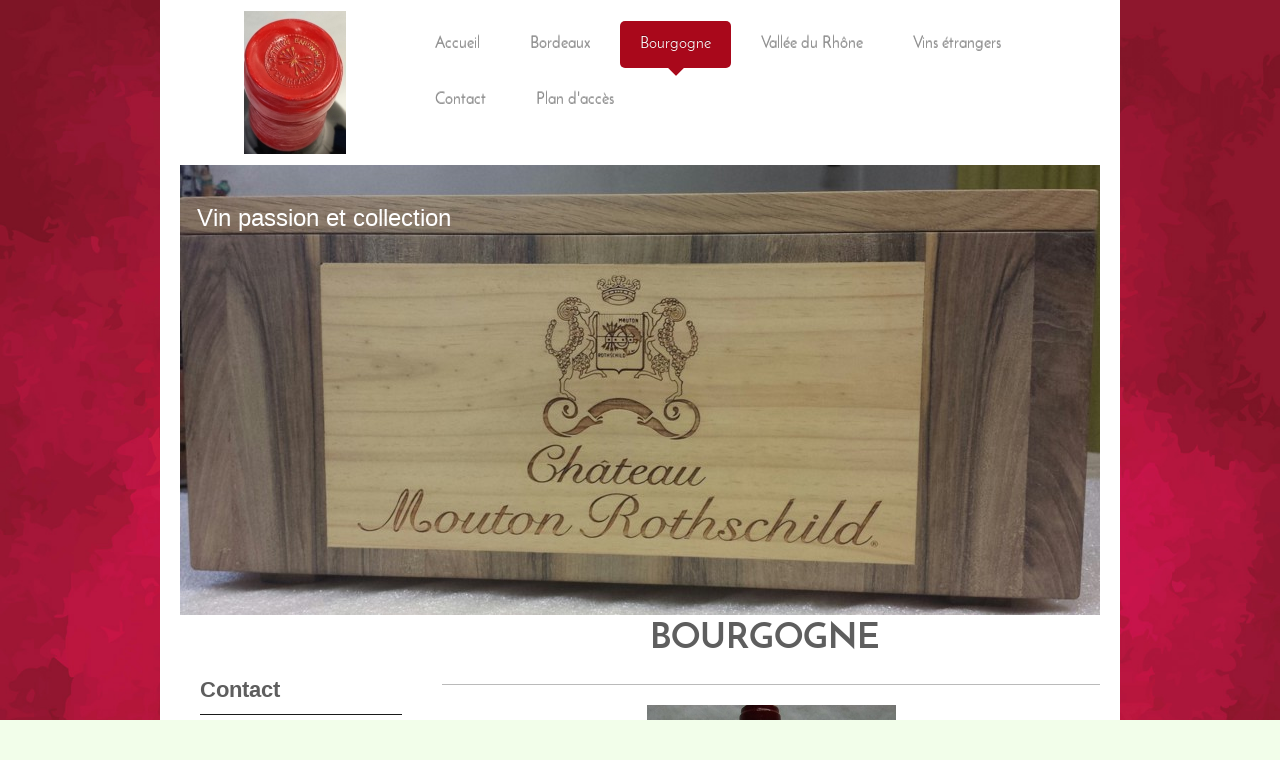

--- FILE ---
content_type: text/html; charset=UTF-8
request_url: https://www.vin-passion-et-collection.fr/bourgogne/
body_size: 7323
content:
<!DOCTYPE html>
<html lang="fr"  ><head prefix="og: http://ogp.me/ns# fb: http://ogp.me/ns/fb# business: http://ogp.me/ns/business#">
    <meta http-equiv="Content-Type" content="text/html; charset=utf-8"/>
    <meta name="generator" content="IONOS MyWebsite"/>
        
    <link rel="dns-prefetch" href="//cdn.eu.mywebsite-editor.com/"/>
    <link rel="dns-prefetch" href="//123.mod.mywebsite-editor.com"/>
    <link rel="dns-prefetch" href="https://123.sb.mywebsite-editor.com/"/>
    <link rel="shortcut icon" href="//cdn.eu.mywebsite-editor.com/favicon.ico"/>
        <title>Vin passion et collection - Bourgogne</title>
    <style type="text/css">@media screen and (max-device-width: 1024px) {.diyw a.switchViewWeb {display: inline !important;}}</style>
    <style type="text/css">@media screen and (min-device-width: 1024px) {
            .mediumScreenDisabled { display:block }
            .smallScreenDisabled { display:block }
        }
        @media screen and (max-device-width: 1024px) { .mediumScreenDisabled { display:none } }
        @media screen and (max-device-width: 568px) { .smallScreenDisabled { display:none } }
                @media screen and (min-width: 1024px) {
            .mobilepreview .mediumScreenDisabled { display:block }
            .mobilepreview .smallScreenDisabled { display:block }
        }
        @media screen and (max-width: 1024px) { .mobilepreview .mediumScreenDisabled { display:none } }
        @media screen and (max-width: 568px) { .mobilepreview .smallScreenDisabled { display:none } }</style>
    <meta name="viewport" content="width=device-width, initial-scale=1, maximum-scale=1, minimal-ui"/>

<meta name="format-detection" content="telephone=no"/>
        <meta name="keywords" content="Vin, vins, négociant, caviste, détaillant, rouge, blanc, rosé, champagne, national, France"/>
            <meta name="description" content="Vin passion et collection, cuvées prestigieuses pour amateurs de grands crus Magnum, Double Magnum, Impérial, Nabuchodonosor Coffrets d'exception"/>
            <meta name="robots" content="index,follow"/>
        <link href="//cdn.eu.mywebsite-editor.com/templates/2111/style.css?1724143388249" rel="stylesheet" type="text/css"/>
    <link href="https://www.vin-passion-et-collection.fr/s/style/theming.css?1709882902" rel="stylesheet" type="text/css"/>
    <link href="//cdn.eu.mywebsite-editor.com/app/cdn/min/group/web.css?1724143388249" rel="stylesheet" type="text/css"/>
<link href="//cdn.eu.mywebsite-editor.com/app/cdn/min/moduleserver/css/fr_FR/common,facebook,shoppingbasket?1724143388249" rel="stylesheet" type="text/css"/>
    <link href="//cdn.eu.mywebsite-editor.com/app/cdn/min/group/mobilenavigation.css?1724143388249" rel="stylesheet" type="text/css"/>
    <link href="https://123.sb.mywebsite-editor.com/app/logstate2-css.php?site=869749283&amp;t=1764432023" rel="stylesheet" type="text/css"/>

<script type="text/javascript">
    /* <![CDATA[ */
var stagingMode = '';
    /* ]]> */
</script>
<script src="https://123.sb.mywebsite-editor.com/app/logstate-js.php?site=869749283&amp;t=1764432023"></script>

    <link href="//cdn.eu.mywebsite-editor.com/templates/2111/print.css?1724143388249" rel="stylesheet" media="print" type="text/css"/>
    <script type="text/javascript">
    /* <![CDATA[ */
    var systemurl = 'https://123.sb.mywebsite-editor.com/';
    var webPath = '/';
    var proxyName = '';
    var webServerName = 'www.vin-passion-et-collection.fr';
    var sslServerUrl = 'https://www.vin-passion-et-collection.fr';
    var nonSslServerUrl = 'http://www.vin-passion-et-collection.fr';
    var webserverProtocol = 'http://';
    var nghScriptsUrlPrefix = '//123.mod.mywebsite-editor.com';
    var sessionNamespace = 'DIY_SB';
    var jimdoData = {
        cdnUrl:  '//cdn.eu.mywebsite-editor.com/',
        messages: {
            lightBox: {
    image : 'Image',
    of: 'sur'
}

        },
        isTrial: 0,
        pageId: 83321    };
    var script_basisID = "869749283";

    diy = window.diy || {};
    diy.web = diy.web || {};

        diy.web.jsBaseUrl = "//cdn.eu.mywebsite-editor.com/s/build/";

    diy.context = diy.context || {};
    diy.context.type = diy.context.type || 'web';
    /* ]]> */
</script>

<script type="text/javascript" src="//cdn.eu.mywebsite-editor.com/app/cdn/min/group/web.js?1724143388249" crossorigin="anonymous"></script><script type="text/javascript" src="//cdn.eu.mywebsite-editor.com/s/build/web.bundle.js?1724143388249" crossorigin="anonymous"></script><script type="text/javascript" src="//cdn.eu.mywebsite-editor.com/app/cdn/min/group/mobilenavigation.js?1724143388249" crossorigin="anonymous"></script><script src="//cdn.eu.mywebsite-editor.com/app/cdn/min/moduleserver/js/fr_FR/common,facebook,shoppingbasket?1724143388249"></script>
<script type="text/javascript" src="https://cdn.eu.mywebsite-editor.com/proxy/apps/aek2oo/resource/dependencies/"></script><script type="text/javascript">
                    if (typeof require !== 'undefined') {
                        require.config({
                            waitSeconds : 10,
                            baseUrl : 'https://cdn.eu.mywebsite-editor.com/proxy/apps/aek2oo/js/'
                        });
                    }
                </script><script type="text/javascript" src="//cdn.eu.mywebsite-editor.com/app/cdn/min/group/pfcsupport.js?1724143388249" crossorigin="anonymous"></script>    <meta property="og:type" content="business.business"/>
    <meta property="og:url" content="https://www.vin-passion-et-collection.fr/bourgogne/"/>
    <meta property="og:title" content="Vin passion et collection - Bourgogne"/>
            <meta property="og:description" content="Vin passion et collection, cuvées prestigieuses pour amateurs de grands crus Magnum, Double Magnum, Impérial, Nabuchodonosor Coffrets d'exception"/>
                <meta property="og:image" content="https://www.vin-passion-et-collection.fr/s/misc/logo.jpg?t=1756376153"/>
        <meta property="business:contact_data:country_name" content="France"/>
    
    <meta property="business:contact_data:locality" content="Montbéliard"/>
    
    <meta property="business:contact_data:email" content="contact@vin-passion-et-collection.fr"/>
    <meta property="business:contact_data:postal_code" content="25200"/>
    <meta property="business:contact_data:phone_number" content=" 0602261430"/>
    
    
<link href="https://cdn.website-start.de/proxy/apps/zook5o/s/diy/basic/public/css/basic.css?rev-1572433123=" rel="stylesheet" type="text/css"/><meta property="business:hours:day" content="MONDAY"/><meta property="business:hours:start" content="09:00"/><meta property="business:hours:end" content="19:00"/><meta property="business:hours:day" content="TUESDAY"/><meta property="business:hours:start" content="09:00"/><meta property="business:hours:end" content="19:00"/><meta property="business:hours:day" content="WEDNESDAY"/><meta property="business:hours:start" content="09:00"/><meta property="business:hours:end" content="19:00"/><meta property="business:hours:day" content="THURSDAY"/><meta property="business:hours:start" content="09:00"/><meta property="business:hours:end" content="19:00"/><meta property="business:hours:day" content="FRIDAY"/><meta property="business:hours:start" content="09:00"/><meta property="business:hours:end" content="19:00"/><meta property="business:hours:day" content="SATURDAY"/><meta property="business:hours:start" content="09:00"/><meta property="business:hours:end" content="19:00"/></head>


<body class="body diyBgActive  cc-pagemode-default diyfeSidebarLeft diy-market-fr_FR" data-pageid="83321" id="page-83321">
    
    <div class="diyw">
        <div class="diyweb">
  
<nav id="diyfeMobileNav" class="diyfeCA diyfeCA2" role="navigation">
    <a title="Ouvrir/fermer la navigation">Ouvrir/fermer la navigation</a>
    <ul class="mainNav1"><li class=" hasSubNavigation"><a data-page-id="76425" href="https://www.vin-passion-et-collection.fr/" class=" level_1"><span>Accueil</span></a></li><li class=" hasSubNavigation"><a data-page-id="76756" href="https://www.vin-passion-et-collection.fr/bordeaux/" class=" level_1"><span>Bordeaux</span></a></li><li class="current hasSubNavigation"><a data-page-id="83321" href="https://www.vin-passion-et-collection.fr/bourgogne/" class="current level_1"><span>Bourgogne</span></a></li><li class=" hasSubNavigation"><a data-page-id="83322" href="https://www.vin-passion-et-collection.fr/vallée-du-rhône/" class=" level_1"><span>Vallée du Rhône</span></a></li><li class=" hasSubNavigation"><a data-page-id="83302" href="https://www.vin-passion-et-collection.fr/vins-étrangers/" class=" level_1"><span>Vins étrangers</span></a></li><li class=" hasSubNavigation"><a data-page-id="76426" href="https://www.vin-passion-et-collection.fr/contact/" class=" level_1"><span>Contact</span></a></li><li class=" hasSubNavigation"><a data-page-id="76427" href="https://www.vin-passion-et-collection.fr/plan-d-accès/" class=" level_1"><span>Plan d'accès</span></a></li></ul></nav>
	<div class="diywebLogoNav">
		<div class="diywebLiveArea">
			<div class="diywebMainGutter">
				<div class="diyfeGridGroup diyfeCA diyfeCA1">
					<div class="diywebLogo diyfeGE">
						<div class="diywebGutter">
							
    <style type="text/css" media="all">
        /* <![CDATA[ */
                .diyw #website-logo {
            text-align: center !important;
                        padding: 0px 0;
                    }
        
                /* ]]> */
    </style>

    <div id="website-logo">
            <a href="https://www.vin-passion-et-collection.fr/"><img class="website-logo-image" width="102" src="https://www.vin-passion-et-collection.fr/s/misc/logo.jpg?t=1756376154" alt=""/></a>

            
            </div>


						</div>
					</div>
					<div class="diywebNav diywebNavMain diywebNav1 diyfeCA2 diywebNavHorizontal diyfeGE">
						<div class="diywebGutter">
							<div class="webnavigation"><ul id="mainNav1" class="mainNav1"><li class="navTopItemGroup_1"><a data-page-id="76425" href="https://www.vin-passion-et-collection.fr/" class="level_1"><span>Accueil</span></a></li><li class="navTopItemGroup_2"><a data-page-id="76756" href="https://www.vin-passion-et-collection.fr/bordeaux/" class="level_1"><span>Bordeaux</span></a></li><li class="navTopItemGroup_3"><a data-page-id="83321" href="https://www.vin-passion-et-collection.fr/bourgogne/" class="current level_1"><span>Bourgogne</span></a></li><li class="navTopItemGroup_4"><a data-page-id="83322" href="https://www.vin-passion-et-collection.fr/vallée-du-rhône/" class="level_1"><span>Vallée du Rhône</span></a></li><li class="navTopItemGroup_5"><a data-page-id="83302" href="https://www.vin-passion-et-collection.fr/vins-étrangers/" class="level_1"><span>Vins étrangers</span></a></li><li class="navTopItemGroup_6"><a data-page-id="76426" href="https://www.vin-passion-et-collection.fr/contact/" class="level_1"><span>Contact</span></a></li><li class="navTopItemGroup_7"><a data-page-id="76427" href="https://www.vin-passion-et-collection.fr/plan-d-accès/" class="level_1"><span>Plan d'accès</span></a></li></ul></div>
						</div>
					</div>
				</div>
			</div>
		</div>
	</div>
	<div class="diywebEmotionHeader">
		<div class="diywebLiveArea">
			<div class="diywebMainGutter">
				<div class="diyfeGE">
					<div class="diywebGutter">
					 <div id="diywebAppContainer1st"></div>
						
<style type="text/css" media="all">
.diyw div#emotion-header {
        max-width: 920px;
        max-height: 450px;
                background: #a0a0a0;
    }

.diyw div#emotion-header-title-bg {
    left: 0%;
    top: 20%;
    width: 100%;
    height: 15%;

    background-color: #FFFFFF;
    opacity: 0.50;
    filter: alpha(opacity = 50);
    display: none;}

.diyw div#emotion-header strong#emotion-header-title {
    left: 6%;
    top: 20%;
    color: #ffffff;
        font: normal normal 24px/120% Helvetica, 'Helvetica Neue', 'Trebuchet MS', sans-serif;
}

.diyw div#emotion-no-bg-container{
    max-height: 450px;
}

.diyw div#emotion-no-bg-container .emotion-no-bg-height {
    margin-top: 48.91%;
}
</style>
<div id="emotion-header" data-action="loadView" data-params="active" data-imagescount="1">
            <img src="https://www.vin-passion-et-collection.fr/s/img/emotionheader.jpg?1709809933.920px.450px" id="emotion-header-img" alt=""/>
            
        <div id="ehSlideshowPlaceholder">
            <div id="ehSlideShow">
                <div class="slide-container">
                                        <div style="background-color: #a0a0a0">
                            <img src="https://www.vin-passion-et-collection.fr/s/img/emotionheader.jpg?1709809933.920px.450px" alt=""/>
                        </div>
                                    </div>
            </div>
        </div>


        <script type="text/javascript">
        //<![CDATA[
                diy.module.emotionHeader.slideShow.init({ slides: [{"url":"https:\/\/www.vin-passion-et-collection.fr\/s\/img\/emotionheader.jpg?1709809933.920px.450px","image_alt":"","bgColor":"#a0a0a0"}] });
        //]]>
        </script>

    
    
    
            <strong id="emotion-header-title" style="text-align: left">Vin passion et collection</strong>
                    <div class="notranslate">
                <svg xmlns="http://www.w3.org/2000/svg" version="1.1" id="emotion-header-title-svg" viewBox="0 0 920 450" preserveAspectRatio="xMinYMin meet"><text style="font-family:Helvetica, 'Helvetica Neue', 'Trebuchet MS', sans-serif;font-size:24px;font-style:normal;font-weight:normal;fill:#ffffff;line-height:1.2em;"><tspan x="0" style="text-anchor: start" dy="0.95em">Vin passion et collection</tspan></text></svg>
            </div>
            
    
    <script type="text/javascript">
    //<![CDATA[
    (function ($) {
        function enableSvgTitle() {
                        var titleSvg = $('svg#emotion-header-title-svg'),
                titleHtml = $('#emotion-header-title'),
                emoWidthAbs = 920,
                emoHeightAbs = 450,
                offsetParent,
                titlePosition,
                svgBoxWidth,
                svgBoxHeight;

                        if (titleSvg.length && titleHtml.length) {
                offsetParent = titleHtml.offsetParent();
                titlePosition = titleHtml.position();
                svgBoxWidth = titleHtml.width();
                svgBoxHeight = titleHtml.height();

                                titleSvg.get(0).setAttribute('viewBox', '0 0 ' + svgBoxWidth + ' ' + svgBoxHeight);
                titleSvg.css({
                   left: Math.roundTo(100 * titlePosition.left / offsetParent.width(), 3) + '%',
                   top: Math.roundTo(100 * titlePosition.top / offsetParent.height(), 3) + '%',
                   width: Math.roundTo(100 * svgBoxWidth / emoWidthAbs, 3) + '%',
                   height: Math.roundTo(100 * svgBoxHeight / emoHeightAbs, 3) + '%'
                });

                titleHtml.css('visibility','hidden');
                titleSvg.css('visibility','visible');
            }
        }

        
            var posFunc = function($, overrideSize) {
                var elems = [], containerWidth, containerHeight;
                                    elems.push({
                        selector: '#emotion-header-title',
                        overrideSize: true,
                        horPos: 2.57,
                        vertPos: 9                    });
                    lastTitleWidth = $('#emotion-header-title').width();
                                                elems.push({
                    selector: '#emotion-header-title-bg',
                    horPos: 0,
                    vertPos: 0                });
                                
                containerWidth = parseInt('920');
                containerHeight = parseInt('450');

                for (var i = 0; i < elems.length; ++i) {
                    var el = elems[i],
                        $el = $(el.selector),
                        pos = {
                            left: el.horPos,
                            top: el.vertPos
                        };
                    if (!$el.length) continue;
                    var anchorPos = $el.anchorPosition();
                    anchorPos.$container = $('#emotion-header');

                    if (overrideSize === true || el.overrideSize === true) {
                        anchorPos.setContainerSize(containerWidth, containerHeight);
                    } else {
                        anchorPos.setContainerSize(null, null);
                    }

                    var pxPos = anchorPos.fromAnchorPosition(pos),
                        pcPos = anchorPos.toPercentPosition(pxPos);

                    var elPos = {};
                    if (!isNaN(parseFloat(pcPos.top)) && isFinite(pcPos.top)) {
                        elPos.top = pcPos.top + '%';
                    }
                    if (!isNaN(parseFloat(pcPos.left)) && isFinite(pcPos.left)) {
                        elPos.left = pcPos.left + '%';
                    }
                    $el.css(elPos);
                }

                // switch to svg title
                enableSvgTitle();
            };

                        var $emotionImg = jQuery('#emotion-header-img');
            if ($emotionImg.length > 0) {
                // first position the element based on stored size
                posFunc(jQuery, true);

                // trigger reposition using the real size when the element is loaded
                var ehLoadEvTriggered = false;
                $emotionImg.one('load', function(){
                    posFunc(jQuery);
                    ehLoadEvTriggered = true;
                                        diy.module.emotionHeader.slideShow.start();
                                    }).each(function() {
                                        if(this.complete || typeof this.complete === 'undefined') {
                        jQuery(this).load();
                    }
                });

                                noLoadTriggeredTimeoutId = setTimeout(function() {
                    if (!ehLoadEvTriggered) {
                        posFunc(jQuery);
                    }
                    window.clearTimeout(noLoadTriggeredTimeoutId)
                }, 5000);//after 5 seconds
            } else {
                jQuery(function(){
                    posFunc(jQuery);
                });
            }

                        if (jQuery.isBrowser && jQuery.isBrowser.ie8) {
                var longTitleRepositionCalls = 0;
                longTitleRepositionInterval = setInterval(function() {
                    if (lastTitleWidth > 0 && lastTitleWidth != jQuery('#emotion-header-title').width()) {
                        posFunc(jQuery);
                    }
                    longTitleRepositionCalls++;
                    // try this for 5 seconds
                    if (longTitleRepositionCalls === 5) {
                        window.clearInterval(longTitleRepositionInterval);
                    }
                }, 1000);//each 1 second
            }

            }(jQuery));
    //]]>
    </script>

    </div>

					</div>
				</div>
			</div>
		</div>
	</div>
	<div class="diywebContent">
		<div class="diywebLiveArea">
			<div class="diywebMainGutter">
				<div class="diyfeGridGroup diyfeCA diyfeCA1">
					<div class="diywebMain diyfeGE">
						<div class="diywebGutter">
							
        <div id="content_area">
        	<div id="content_start"></div>
        	
        
        <div id="matrix_205661" class="sortable-matrix" data-matrixId="205661"><div class="n module-type-header diyfeLiveArea "> <h1><span class="diyfeDecoration">                          BOURGOGNE</span></h1> </div><div class="n module-type-webcomponent-ebayToGoStore diyfeLiveArea "> <div id="webcomponent_2d2eb3fa-dede-4e93-9267-27feb2546e6c_web" class="diysdk_productsAndDocuments_ebayToGoStore web_view webcomponent diyApp smallScreenDisabled">
</div><script type="text/javascript">/* <![CDATA[ */
var data = {"instance":{"data":{"renderOptions":{"width":"658","height":null,"upgradeable":"0","packagetransition":"none"}},"name":"ebayToGoStore","localizedName":"eBay","id":"2d2eb3fa-dede-4e93-9267-27feb2546e6c","view":"web","app":{"version":"1.0","name":"productsAndDocuments","id":"284A0E98-A0B7-4ECF-82E5-20128C50EC09"},"isSitebuilder":false,"environmentConfig":{"isSitebuilder":false,"staticUrlPrefix":"https:\/\/cdn.website-start.de\/proxy\/apps\/zook5o"}},"resources":{"css":["https:\/\/cdn.website-start.de\/proxy\/apps\/zook5o\/s\/diy\/basic\/public\/css\/basic.css?rev-1572433123="],"js":["order!https:\/\/cdn.website-start.de\/proxy\/apps\/zook5o\/api\/app\/productsAndDocuments\/translation\/fr_FR?rev-1572433123="]},"embeddedComponents":[]};
var baseSaveUrl = '/proxy/apps/';
var instanceCreator = new diysdk.webcomponentIntegrator();
instanceCreator.create(data, baseSaveUrl);
/* ]]> */</script> </div><div class="n module-type-hr diyfeLiveArea "> <div style="padding: 15px 0px">
    <div class="hr"></div>
</div>
 </div><div class="n module-type-gallery diyfeLiveArea "> <div class="ccgalerie slideshow clearover" id="slideshow-gallery-5175671" data-jsclass="GallerySlideshow" data-jsoptions="effect: 'random',changeTime: 5000,maxHeight: '375px',navigation: true,startPaused: false">

    <div class="thumb_pro1">
    	<div class="innerthumbnail">
    		<a href="https://www.vin-passion-et-collection.fr/s/cc_images/cache_15371024.jpg" data-is-image="true" target="_blank">    			<img data-width="398" data-height="600" src="https://www.vin-passion-et-collection.fr/s/cc_images/thumb_15371024.jpg"/>
    		</a>    	</div>
    </div>
        <div class="thumb_pro1">
    	<div class="innerthumbnail">
    		<a href="https://www.vin-passion-et-collection.fr/s/cc_images/cache_15371025.jpg" data-is-image="true" target="_blank">    			<img data-width="398" data-height="600" src="https://www.vin-passion-et-collection.fr/s/cc_images/thumb_15371025.jpg"/>
    		</a>    	</div>
    </div>
        <div class="thumb_pro1">
    	<div class="innerthumbnail">
    		<a href="https://www.vin-passion-et-collection.fr/s/cc_images/cache_15371026.jpg" data-is-image="true" target="_blank">    			<img data-width="398" data-height="600" src="https://www.vin-passion-et-collection.fr/s/cc_images/thumb_15371026.jpg"/>
    		</a>    	</div>
    </div>
        <div class="thumb_pro1">
    	<div class="innerthumbnail">
    		<a href="https://www.vin-passion-et-collection.fr/s/cc_images/cache_15371027.jpg" data-is-image="true" target="_blank">    			<img data-width="800" data-height="532" src="https://www.vin-passion-et-collection.fr/s/cc_images/thumb_15371027.jpg"/>
    		</a>    	</div>
    </div>
        <div class="thumb_pro1">
    	<div class="innerthumbnail">
    		<a href="https://www.vin-passion-et-collection.fr/s/cc_images/cache_15371028.jpg" data-is-image="true" target="_blank">    			<img data-width="398" data-height="600" src="https://www.vin-passion-et-collection.fr/s/cc_images/thumb_15371028.jpg"/>
    		</a>    	</div>
    </div>
    </div>
 </div><div class="n module-type-text diyfeLiveArea "> <p> </p>
<p>                          <span style="color:#B71C1C;"><strong><em>CHAMBOLLE-MUSIGNY</em></strong></span> <span style="color:#000000;"><em><strong>1978</strong></em></span> <font color="#B71C1C">"<strong><em>GEORGES ROUMIER".</em></strong> </font><em><strong><span style="color:#000000;">(2
bts) </span></strong></em>      </p>
<p>                                                     
 <span style="color:#000000;"><strong><em>1er Cru</em></strong></span> <span style="color:#B71C1C;"><strong><em>"Amoureuses"</em></strong> </span></p>
<p> </p>
<p>                                                       
  </p>
<p>-<em><strong><span style="color:#03579B;">Rares bouteilles de</span><span style="color:#000000;"> </span><span style="color:#B71C1C;">"1978"</span> <span style="color:#03579B;">de</span><span style="color:#000000;"> </span><span style="color:#B71C1C;">Chambolle-Musigny</span> </strong></em><span style="color:#03579B;"><em><strong>"Georges
 Roumier".</strong></em></span></p>
<p><span style="color:#000000;">-Etiquettes, capsules &amp; collerettes millésime 1978, états impeccables.<br/>
-Très bon niveau à 2,5 cm sous bouchon.<br/>
-Couleur de robe, beau rubis profond.<br/>
-Bouteilles conservées dans vraie cave depuis son achat, avec un taux d’hygrométrie de</span></p>
<p><span style="color:#000000;"> 80 % env....<br/>
-Millésime Exceptionnel pour les</span> <span style="color:#B71C1C;"><em><strong>"Rouges"</strong></em></span> <span style="color:#000000;">en</span> <span style="color:#B71C1C;"><em><strong>"Bourgogne".</strong></em></span></p>
<p><br/>
-<em><strong><span style="color:#B71C1C;">PS</span>:</strong></em>  <span style="color:#000000;">Petite précision à savoir, lors de la décennie 1970 et même après,le millésime n'était  pas
sur l'étiquette comme aujourd'hui mais sur le col de la bouteille (collerette).<br/>
-Existe aussi les deux versions (millésime sur l'étiquette + millésime collerette).</span></p>
<p> </p>
<p><em><strong><span style="color:#000000;"> PRIX:</span></strong></em> <span style="color:#B71C1C;"><em><strong>5 700€</strong></em></span><span style="color:#03579B;"> </span><em><strong><span style="color:#000000;">(Vendues)</span><span style="color:#03579B;">.</span> <span style="color:#000000;">le</span> <span style="color:#A9A8A8;">(05/2015)</span></strong></em></p> </div><div class="n module-type-hr diyfeLiveArea "> <div style="padding: 25px 0px">
    <div class="hr"></div>
</div>
 </div></div>
        
        
        </div>
						</div>
					</div>
					<div class="diywebSecondary diyfeGE diyfeCA diyfeCA3">
						<div class="diywebNav diywebNav23 diywebHideOnSmall">
							<div class="diyfeGE">
								<div class="diywebGutter">
									<div class="webnavigation"></div>
								</div>
							</div>
						</div>
						<div class="diywebSidebar">
							<div class="diyfeGE">
								<div class="diywebGutter">
									<div id="matrix_188813" class="sortable-matrix" data-matrixId="188813"><div class="n module-type-header diyfeLiveArea "> <h2><span class="diyfeDecoration">Contact</span></h2> </div><div class="n module-type-text diyfeLiveArea "> <p> <span style="color:#c90509;"><span style="font-size:16px;"><em><strong><span itemscope="" itemtype="http://schema.org/Organization"><span itemprop="name">Vin passion et collection</span></span></strong></em></span></span></p>
<p><span style="color:#03579B;"><em><strong> Tél: 06 02 26 14 30</strong></em></span></p>
<p> </p>
<p> </p>
<p> </p> </div><div class="n module-type-remoteModule-facebook diyfeLiveArea ">             <div id="modul_1404675_content"><div id="NGH1404675_main">
    <div class="facebook-content">
        <a class="fb-share button" href="https://www.facebook.com/sharer.php?u=https%3A%2F%2Fwww.vin-passion-et-collection.fr%2Fbourgogne%2F">
    <img src="https://www.vin-passion-et-collection.fr/proxy/static/mod/facebook/files/img/facebook-share-icon.png"/> Partager</a>    </div>
</div>
</div><script>/* <![CDATA[ */var __NGHModuleInstanceData1404675 = __NGHModuleInstanceData1404675 || {};__NGHModuleInstanceData1404675.server = 'http://123.mod.mywebsite-editor.com';__NGHModuleInstanceData1404675.data_web = {};var m = mm[1404675] = new Facebook(1404675,16249,'facebook');if (m.initView_main != null) m.initView_main();/* ]]> */</script>
         </div></div>
								</div>
							</div>
						</div>
					</div>
				</div>
			</div>
		</div>
	</div>
	<div class="diywebFooter">
		<div class="diywebLiveArea">
			<div class="diywebMainGutter">
				<div class="diyfeGE diywebPull diyfeCA diyfeCA4">
					<div class="diywebGutter">
						<div id="contentfooter">
    <div class="leftrow">
                        <a rel="nofollow" href="javascript:window.print();">
                    <img class="inline" height="14" width="18" src="//cdn.eu.mywebsite-editor.com/s/img/cc/printer.gif" alt=""/>
                    Version imprimable                </a> <span class="footer-separator">|</span>
                <a href="https://www.vin-passion-et-collection.fr/sitemap/">Plan du site</a>
                        <br/> © Vin passion et collection
            </div>
    <script type="text/javascript">
        window.diy.ux.Captcha.locales = {
            generateNewCode: 'Générer un nouveau code',
            enterCode: 'Veuillez entrer le code.'
        };
        window.diy.ux.Cap2.locales = {
            generateNewCode: 'Générer un nouveau code',
            enterCode: 'Veuillez entrer le code.'
        };
    </script>
    <div class="rightrow">
                    <span class="loggedout">
                <a rel="nofollow" id="login" href="https://login.1and1-editor.com/869749283/www.vin-passion-et-collection.fr/fr?pageId=83321">
                    Connexion                </a>
            </span>
                <p><a class="diyw switchViewWeb" href="javascript:switchView('desktop');">Affichage Web</a><a class="diyw switchViewMobile" href="javascript:switchView('mobile');">Affichage Mobile</a></p>
                <span class="loggedin">
            <a rel="nofollow" id="logout" href="https://123.sb.mywebsite-editor.com/app/cms/logout.php">Déconnexion</a> <span class="footer-separator">|</span>
            <a rel="nofollow" id="edit" href="https://123.sb.mywebsite-editor.com/app/869749283/83321/">Modifier</a>
        </span>
    </div>
</div>
            <div id="loginbox" class="hidden">
                <script type="text/javascript">
                    /* <![CDATA[ */
                    function forgotpw_popup() {
                        var url = 'https://motdepasse.1and1.fr/xml/request/RequestStart';
                        fenster = window.open(url, "fenster1", "width=600,height=400,status=yes,scrollbars=yes,resizable=yes");
                        // IE8 doesn't return the window reference instantly or at all.
                        // It may appear the call failed and fenster is null
                        if (fenster && fenster.focus) {
                            fenster.focus();
                        }
                    }
                    /* ]]> */
                </script>
                                <img class="logo" src="//cdn.eu.mywebsite-editor.com/s/img/logo.gif" alt="IONOS" title="IONOS"/>

                <div id="loginboxOuter"></div>
            </div>
        

					</div>
				</div>
			</div>
		</div>
	</div>
</div>    </div>

    
    </body>


<!-- rendered at Thu, 28 Aug 2025 12:15:54 +0200 -->
</html>


--- FILE ---
content_type: application/javascript
request_url: https://cdn.website-start.de/proxy/apps/zook5o/api/app/productsAndDocuments/translation/fr_FR?rev-1572433123=
body_size: 14377
content:
diysdk.localization.setTranslator({"productsAndDocuments":{"general.wat.back":[null,"Retour"],"general.validation.selectWebAppType":[null,"Choisissez votre type de Web App."],"general.title.WAT":[null,"Type de Web App"],"general.validation.required_url":[null,"Saisissez une URL (adresse Internet)."],"general.validation.valid_url":[null,"Saisissez une URL valide (adresse Internet)."],"general.edit.url":[null,"Saisissez une URL (adresse Internet)."],"general.edit.defaultMessageText":[null,"Vous avez install\u00e9 un outil pour bloquer les publicit\u00e9s. Veuillez le d\u00e9sactiver pour que cette Web App puisse \u00eatre correctement affich\u00e9e et configur\u00e9e."],"general.edit.error.descrequiredError":[null,"Entrez une description."],"general.edit.error.desclengthError":[null,"La description ne doit pas comporter plus de 100 caract\u00e8res."],"general.edit.label.description":[null,"Description"],"general.validation.descriptionLength":[null,"La description ne doit pas comporter plus de '%length%' caract\u00e8res."],"general.validation.required_desc":[null,"Entrez une description."],"general.edit.infoMessage":[null,"La Web App est configur\u00e9e pr\u00eate \u00e0 l'emploi. Cliquez sur 'Enregistrer' pour activer la Web App."],"general.edit.validation.uploadImgMaxSizeError":[null,"La taille de l'image ne doit pas \u00eatre sup\u00e9rieure \u00e0 1 Mo."],"general.edit.validation.valid_uploadImg":[null,"Seules les images aux formats PNG, GIF et JPG peuvent \u00eatre charg\u00e9es."],"general.validation.stringLength":[null,"La description du produit ne doit pas comporter plus de 100 caract\u00e8res."],"general.edit.button.connect":[null,"Connexion"],"general.edit.button.disconnect":[null,"D\u00e9connexion"],"general.web.label.warningMsg":[null,"L'option s\u00e9lectionn\u00e9e ne s'affiche pas dans cette rubrique de votre site Web."],"bonanza.edit.widgetUrl":[null,"URL du Widget Bonanza"],"bonanza.edit.widgetTitle":[null,"Titre"],"bonanza.edit.shopUrl":[null,"URL de la boutique Bonanza"],"bonanza.edit.required_widgetUrl":[null,"Saisissez une URL de Widget Bonanza."],"bonanza.edit.valid_widgetUrl":[null,"Saisissez une URL de Widget Bonanza valide."],"bonanza.edit.required_shopUrl":[null,"Saisissez une URL de boutique Bonanza."],"bonanza.edit.valid_shopUrl":[null,"Saisissez une URL de boutique Bonanza valide."],"kickstarter.edit.required_url":[null,"Saisissez une URL de projet Kickstarter."],"kickstarter.edit.valid_url":[null,"Saisissez une URL de projet Kickstarter valide."],"kickstarter.edit.url":[null,"URL de projet Kickstarter (adresse Internet)"],"kickstarter.edit.title":[null,"Kickstarter"],"doYouBuzz.edit.errUserName":[null,"Saisissez un nom d'utilisateur."],"doYouBuzz.edit.lbl.userName":[null,"Nom d'utilisateur"],"doYouBuzz.edit.buzzButton":[null,"Bouton Buzz"],"doYouBuzz.web.requiredUserName":[null,"Saisissez un nom d'utilisateur."],"doYouBuzz.web.validUserName":[null,"Entrez un nom d'utilisateur valide."],"doYouBuzz.edit.viewMyResume":[null,"Ouvrir le curriculum vit\u00e6"],"doYouBuzz.edit.title":[null,"DoYouBuzz"],"kazooky.edit.emptyKazookyIDError":[null,"Saisissez un identifiant Kazooky."],"kazooky.edit.validKazookyIDError":[null,"Saisissez un identifiant Kazooky valide."],"kazooky.edit.kazookyID":[null,"Identifiant Kazooky"],"kazooky.edit.label.kazookyLocation":[null,"Vous n'avez pas encore de compte utilisateur Kazooky\u00a0?"],"kazooky.edit.label.registerPlaceText":[null,"Inscrivez-vous ici !"],"kazooky.edit.title":[null,"Kazooky Loyalty"],"openMenu.edit.menuId.error":[null,"Indiquez un identifiant de menu valide."],"openMenu.edit.descrequiredError":[null,"Entrez une description."],"openMenu.edit.desclengthError":[null,"La description ne doit pas comporter plus de 100 caract\u00e8res."],"openMenu.edit.menuId":[null,"Identifiant de menu"],"openMenu.edit.useShortTags":[null,"Afficher les mots-cl\u00e9s "],"openMenu.edit.useShortTags.label":[null,"des mots-cl\u00e9s de menus tels que SP\u00c9CIAL, V\u00c9G\u00c9TARIEN, HALAL, SANS GLUTEN s'affichent"],"openMenu.edit.descriptionText":[null,"Description"],"openMenu.edit.viewMenuText":[null,"Afficher le menu"],"openMenu.web.menuId.error":[null,"Impossible de trouver l'identifiant du menu."],"openMenu.edit.title":[null,"OpenMenu"],"openMenu.web.link.text":[null,"OpenMenu"],"hotelTools.edit.label.connect":[null,"Identifiant Hotel Tools"],"hotelTools.edit.text.enterHotelId":[null,"Entrez l'identifiant de votre compte d'utilisateur Hotel Tools et cliquez sur 'Connexion'. Toutes les autres options s'afficheront ensuite."],"hotelTools.edit.label.connected":[null,"Votre identifiant Hotel Tools"],"hotelTools.edit.reviews":[null,"\u00c9valuations de Hotel Tools"],"hotelTools.edit.reviewsDescription":[null,"Int\u00e9grez les \u00e9valuations d'h\u00f4tels de vos clients dans votre site Web pour acqu\u00e9rir de nouveaux clients."],"hotelTools.edit.bookings":[null,"Syst\u00e8me de r\u00e9servation de Hotel Tools"],"hotelTools.edit.bookingsDescription":[null,"Int\u00e9grez le syst\u00e8me de r\u00e9servation de Hotel Tools dans votre site Web pour proposer des r\u00e9servations en ligne \u00e0 vos clients."],"hotelTools.validation.required_hotelId":[null,"Saisissez un identifiant Hotel Tools."],"hotelTools.validation.valid_hotelId":[null,"Saisissez un identifiant Hotel Tools valide."],"hotelTools.validation.required_connect":[null,"Vous devez vous connecter \u00e0 votre compteur utilisateur Hotel Tools."],"hotelTools.validation.unpublished_input":[null,"Aucune \u00e9valuation de cet h\u00f4tel n'a \u00e9t\u00e9 publi\u00e9e pour l'instant."],"eventbrite.edit.title":[null,"Eventbrite"],"eventbrite.edit.connected":[null,"Connect\u00e9 avec le compte utilisateur Eventbrite:"],"eventbrite.edit.selectEvent":[null,"S\u00e9lectionner un \u00e9v\u00e9nement Eventbrite"],"eventbrite.edit.view":[null,"Vue"],"eventbrite.edit.label.email":[null,"Adresse e-mail"],"eventbrite.validation.required_email":[null,"Saisissez une adresse e-mail."],"eventbrite.validation.invalidEmail":[null,"Saisissez une adresse e-mail valide."],"eventbrite.validation.connectToAccount":[null,"Se connecter au compte utilisateur Eventbrite."],"eventbrite.validation.noEventsFound":[null,"\u00c9v\u00e9nements introuvables"],"eventbrite.edit.validation.required_login":[null,"Connectez-vous pour voir plus de d\u00e9tails."],"eventbrite.edit.validation.required_category":[null,"S\u00e9lectionnez un \u00e9v\u00e9nement Eventbrite."],"eventbrite.edit.label.loginEventbrite":[null,"Connexion Eventbrite"],"eventbrite.edit.button.login":[null,"Connexion"],"eventbrite.edit.select.defaultOption":[null,"Connectez-vous d'abord avec vos identifiants Eventbrite."],"webReserv.edit.title":[null,"WebReserv"],"webReserv.edit.label.webReservURL":[null,"URL WebReserv"],"webReserv.edit.label.desc":[null,"Description"],"webReserv.edit.label.search":[null,"Activer la recherche"],"webReserv.edit.label.date":[null,"De \/ A"],"webReserv.edit.label.nights":[null,"Nombre de nuits"],"webReserv.edit.label.days":[null,"Nombre de jours"],"webReserv.edit.label.colorThemes":[null,"Mod\u00e8le de couleurs"],"webReserv.edit.btnCaption":[null,"R\u00e9server maintenant"],"bandsInTown.edit.label.eventsDisplay":[null,"Afficher \u00e9v\u00e9nements"],"bandsInTown.edit.label.artist":[null,"Afficher \u00e9v\u00e9nements pour artiste"],"bandsInTown.edit.label.city":[null,"Trier \u00e9v\u00e9nements par ville"],"bandsInTown.edit.label.noOfEvents":[null,"Nombre d'\u00e9v\u00e9nements"],"bandsInTown.edit.label.allEvents":[null,"Tous les \u00e9v\u00e9nements \u00e0 venir"],"bandsInTown.edit.label.fiveEvents":[null,"Les 5 prochains \u00e9v\u00e9nements"],"bandsInTown.edit.label.threeEvents":[null,"Les 3 prochains \u00e9v\u00e9nements"],"bandsInTown.heading.date":[null,"Date"],"bandsInTown.heading.venue":[null,"Lieu de l'\u00e9v\u00e9nement"],"bandsInTown.heading.city":[null,"Ville"],"bandsInTown.heading.artist":[null,"Artiste"],"bandsInTown.link.buyTickets":[null,"Acheter des tickets"],"bandsInTown.link.rsvp":[null,"RSVP"],"bandsInTown.heading.noEventsToDisplay":[null,"Aucun \u00e9v\u00e9nement trouv\u00e9."],"bandsInTown.validation.required_artist":[null,"Saisissez un nom d'artiste."],"bandsInTown.validation.valid_artist":[null,"Saisissez un nom d'artiste valide."],"ebayToGoStore.edit.maxNumberItemReached":[null,"Vous pouvez ajouter 10 articles maximum."],"ebayToGoStore.edit.validationMSG":[null,"Saisissez un num\u00e9ro d'article valide."],"ebayToGoStore.edit.version":[null,"Vue"],"ebayToGoStore.edit.multipleItemsVersion":[null,"Article individuel"],"ebayToGoStore.edit.queryString":[null,"Informations de suivi"],"ebayToGoStore.edit.itemId":[null,"ID de l'article"],"ebayToGoStore.edit.addItem":[null,"Ajouter un article"],"ebayToGoStore.edit.maximumNumberOfItems":[null,"Vous pouvez ajouter 10 articles maximum."],"ebayToGoStore.edit.searchVersion":[null,"Recherche"],"ebayToGoStore.edit.sellerVersion":[null,"Vendeur"],"ebayToGoStore.edit.sellerId":[null,"Identifiant du vendeur"],"ebayToGoStore.edit.choseItemsFromSeller":[null,"S\u00e9lectionner un article"],"ebayToGoStore.edit.displayAllItemsForSeller":[null,"Tous les articles"],"ebayToGoStore.edit.displayFeaturedItemsForSeller":[null,"Articles s\u00e9lectionn\u00e9s"],"ebayToGoStore.edit.storeVersion":[null,"Magasin"],"ebayToGoStore.web.requireWidgetVersion":[null,"Le num\u00e9ro d'article n'a pas \u00e9t\u00e9 trouv\u00e9."],"ebayToGoStore.edit.title":[null,"eBay"],"gumroad.edit.title":[null,"Gumroad"],"gumroad.edit.label.gumroadUrl":[null,"URL du produit Gumroad"],"gumroad.edit.label.description":[null,"Description du produit"],"gumroad.edit.upldImg":[null,"Charger l'image"],"gumroad.edit.label.image":[null,"Taille d'image"],"gumroad.edit.max1mb":[null,"(1 Mo max.)"],"gumroad.web.buyMyProduct":[null,"Acheter mon produit"],"teamlabOffice.edit.title":[null,"TeamlabOffice"],"teamlabOffice.edit.label.projectURL":[null,"URL de document TeamlabOffice (adresse Internet)"],"hightail.edit.title":[null,"Hightail"],"hightail.web.searchText":[null,"Rechercher par nom"],"hightail.edit.connectToAccount_hightail.edit.shareFiles":[null,"Connectez-vous \u00e0 votre compte Hightail et partagez des donn\u00e9es via votre site Web."],"hightail.edit.connectToAccount":[null,"Connectez-vous \u00e0 votre compte"],"hightail.edit.shareFiles":[null,"et partagez des donn\u00e9es via votre site Web."],"hightail.edit.label.email":[null,"Adresse email"],"hightail.edit.label.password":[null,"Mot de passe"],"hightail.edit.button.login":[null,"Connexion"],"hightail.edit.connectedUser":[null,"Connect\u00e9 avec le compte Hightail\u00a0:"],"hightail.edit.addFilesComment":[null,"Enregistrez maintenant vos fichiers dans votre compte Hightail"],"hightail.edit.addFileLink":[null,"T\u00e9l\u00e9charger des fichiers"],"hightail.edit.hightailAccountAuth":[null,"Un compte Hightail est n\u00e9cessaire pour l'utilisation. Si vous n'avez pas encore de compte Hightail,"],"hightail.edit.signup":[null,"connectez-vous ici\u00a0!"],"hightail.edit.label.title":[null,"Titre"],"hightail.edit.label.listView":[null,"Vue de liste"],"hightail.edit.label.thumbnailView":[null,"Miniatures"],"hightail.validation.connectToAccount":[null,"Connecter avec un compte Hightail"],"general.validation.required_field":[null,"Saisissez une URL (adresse Internet)."],"hightail.validation.required_email":[null,"Saisissez une adresse email."],"hightail.validation.required_password":[null,"Saisissez un mot de passe."],"hightail.validation.validate_email_password":[null,"Adresse email erron\u00e9 ou mot de passe incorrect."],"hightail.validation.required_title":[null,"Saisissez un titre."],"pixloo.edit.label.Url":[null,"Pixloo Virtual Tour URL"],"pixloo.edit.label.settings":[null,"Param\u00e8tres"],"pixloo.edit.label.description":[null,"Description"],"pixloo.edit.label.buttonText":[null,"Titre du bouton"],"pixloo.edit.label.viewVirtualTour":[null,"Visite virtuelle"],"pixloo.edit.label.viewProperty":[null,"Visiter"],"pixloo.edit.label.moreInfo":[null,"Plus"],"pixloo.edit.title":[null,"Pixloo"],"liveBookings.edit.title":[null,"Livebookings"],"liveBookings.edit.label.connectionId":[null,"Livebookings Connection ID"],"liveBookings.validation.required_connectionId":[null,"Saisissez une Livebookings Connection ID."],"getonic.edit.title":[null,"Getonic"],"getonic.edit.toConnect":[null,"Connecter avec Getonic"],"getonic.edit.connected":[null,"Connect\u00e9 avec Getonic"],"getonic.edit.label.connectedUserAs":[null,"Connect\u00e9 avec Getonic comme"],"getonic.edit.connect-description":[null,"Votre(vos) POPShop(s) seront affich\u00e9s apr\u00e8s la connexion \u00e0 Getonic."],"getonic.edit.label.selectPopShops":[null,"S\u00e9lectionner POPshop(s)."],"getonic.edit.label.noPopShops":[null,"Aucun POPshop(s) trouv\u00e9."],"general.edit.button.items":[null,"Autres informations "],"getonic.web.validation.required_login":[null,"Vous devez vous connecter. Cliquez sur 'Connecter avec Facebook'."],"getonic.web.validation.required_items":[null,"S\u00e9lectionnez au moins un produit."],"getonic.edit.facebookLoginText":[null,"Se connecter avec Facebook"],"foodspotting.edit.title":[null,"Foodspotting"],"foodspotting.edit.label.foodspottingURL":[null,"URL profil restaurant Foodspotting"],"foodspotting.edit.label.orderBy":[null,"Trier selon"],"foodspotting.edit.label.orderBy.best":[null,"\u00c9valuations"],"foodspotting.edit.label.orderBy.latest":[null,"Date de modification"],"foodspotting.edit.label.imageSize":[null,"Taille d'image"],"foodspotting.edit.imagesize.small":[null,"Petit"],"foodspotting.edit.imagesize.medium":[null,"Moyen"],"foodspotting.edit.imagesize.large":[null,"Grand"],"foodspotting.edit.label.columns":[null,"Colonnes"],"foodspotting.edit.label.rows":[null,"Lignes"],"ups.web.label.trackOrder":[null,"Suivez votre envoi"],"ups.web.label.trackId":[null,"Saisir un num\u00e9ro de suivi"],"ups.web.track":[null,"Suivre"],"lulu.edit.title":[null,"Lulu"],"lulu.edit.label.url":[null,"URL Lulu"],"lulu.edit.description":[null,"Description"],"lulu.edit.showPreview":[null,"Afficher la pr\u00e9visualisation"],"lulu.validation.valid_url":[null,"Saisissez une URL Lulu valide."],"lulu.edit.buttontxt":[null,"Texte du bouton"],"lulu.edit.label.buy":[null,"Commander le livre"],"lulu.edit.label.show":[null,"Afficher la pr\u00e9visualisation"],"lulu.edit.label.read":[null,"Afficher l'\u00e9chantillon"],"lulu.edit.buyBook":[null,"Commander le livre"],"lulu.edit.readPreview":[null,"Lire l'\u00e9chantillon"],"fedEx.web.trackOrder":[null,"Suivez l'\u00e9tat de votre commande"],"fedEx.web.label.trackId":[null,"Saisissez le num\u00e9ro de suivi"],"fedEx.web.label.track":[null,"Suivi"],"rezgoBooking.edit.title":[null,"Rezgo Bookings"],"rezgoBooking.edit.label.url":[null,"URL de projet Rezgo Booking"],"pongr.edit.title":[null,"Pongr"],"pongr.edit.required_brandName":[null,"Saisissez le nom d'une marque."],"pongr.edit.valid_brandName":[null,"Aucun contenu n'a \u00e9t\u00e9 trouv\u00e9 pour ce nom de marque ou le nom de marque est non valide."],"pongr.edit.label.brandName":[null,"Nom de marque"],"simpleBooklet.edit.title":[null,"Simplebooklet"],"simpleBooklet.web.label.open_large_view":[null,"Ouvrir"],"simpleBooklet.edit.label.Url":[null,"URL Simplebooklet (adresse Internet)"],"simpleBooklet.edit.required_url":[null,"Saisissez une URL Simplebooklet (adresse Internet)."],"simpleBooklet.edit.valid_url":[null,"Saisissez une URL Simplebooklet valide (adresse Internet)."],"shopping.edit.title":[null,"Shopping.com"],"shopping.validation.noSubCategoryFound":[null,"Aucune sous-cat\u00e9gorie trouv\u00e9e"],"shopping.validation.inavalidSubCategory":[null,"S\u00e9lectionnez une sous-cat\u00e9gorie."],"shopping.validation.inavalidApiTrackId":[null,"Combinaison non valide de cl\u00e9 API et de num\u00e9ro de suivi."],"shopping.edit.label.apikey":[null,"Cl\u00e9 API"],"shopping.edit.label.trackingid":[null,"Num\u00e9ro de suivi"],"shopping.edit.label.displayoptions":[null,"Afficher les cat\u00e9gories"],"shopping.edit.label.toplevelcat":[null,"Cat\u00e9gorie principale"],"shopping.edit.label.sublevelcat":[null,"Sous-cat\u00e9gorie"],"shopping.edit.label.keyword":[null,"D\u00e9finir un mot-cl\u00e9 pour le champ de recherche"],"shopping.validation.required_keyword":[null,"Saisissez un mot cl\u00e9."],"shopping.validation.valid_keyword":[null,"Saisissez un mot-cl\u00e9 valide."],"shopping.edit.label.show":[null,"Afficher"],"shopping.edit.label.itemsonsale":[null,"Articles en promotion"],"shopping.edit.label.itemsWithFreeShipping":[null,"Articles sans frais de livraison"],"shopping.edit.label.searchbox":[null,"Champ de recherche"],"shopping.edit.label.merchantlogo":[null,"Logo de l'entreprise"],"shopping.validation.required_apikey":[null,"Saisissez une cl\u00e9 API."],"shopping.validation.valid_apikey":[null,"Saisissez une cl\u00e9 API valide."],"shopping.validation.required_trackingid":[null,"Saisissez un num\u00e9ro de suivi."],"shopping.validation.valid_trackingid":[null,"Saisissez un num\u00e9ro de suivi valide."],"shopping.validation.categoryRequired":[null,"S\u00e9lectionnez une cat\u00e9gorie principale."],"shopping.validation.invalidData":[null,"Type de donn\u00e9es non valide"],"houzz.edit.title":[null,"Houzz"],"houzz.web.kitchenDesign":[null,"Am\u00e9nagements de cuisines"],"houzz.web.bathroomDesign":[null,"Am\u00e9nagements de salles de bains"],"houzz.web.and":[null,"et"],"houzz.web.more":[null,"Plus"],"houzz.web.homeDesign":[null,"Am\u00e9nagement int\u00e9rieur"],"houzz.web.decoratingIdeas":[null,"Id\u00e9es de d\u00e9co - exemples\u00a0:"],"houzz.web.laundryRoomDesigns":[null,"Am\u00e9nagements de buanderies"],"houzz.web.homeOfficeDesigns":[null,"Am\u00e9nagements de bureaux"],"houzz.web.garageDesigns":[null,"Am\u00e9nagements de garages et d'abris de jardin"],"houzz.web.hallDesigns":[null,"Am\u00e9nagements d'entr\u00e9es"],"houzz.web.patioDesigns":[null,"Am\u00e9nagements de terrasses"],"houzz.web.closetDesigns":[null,"Am\u00e9nagements de d\u00e9barras et de dressings"],"houzz.web.basementDesigns":[null,"Am\u00e9nagements de locaux de bricolage"],"houzz.web.diningRoomDesigns":[null,"Am\u00e9nagements de salles \u00e0 manger"],"houzz.edit.back":[null,"Retour"],"houzz.edit.label.apptype":[null,"Type de Web App"],"houzz.edit.label.badgeHead":[null,"Badge de profil Houzz"],"houzz.edit.badgeDesc":[null,"Int\u00e9grez le badge de profil Houzz \u00e0 votre site Web."],"houzz.edit.label.slideshowHead":[null,"Diaporama Houzz"],"houzz.edit.slideshowDesc":[null,"Int\u00e9grez le diaporama Houzz \u00e0 votre site Web."],"houzz.edit.label.profileUrl":[null,"URL de profil Houzz"],"houzz.edit.label.size":[null,"Taille"],"houzz.edit.label.display":[null,"Afficher"],"houzz.edit.label.browse":[null,"Parcourir les am\u00e9nagements et les pi\u00e8ces"],"houzz.edit.label.search":[null,"Champ de recherche"],"locu.edit.searchHint":[null,"Saisissez le nom de votre restaurant (y compris l\u2019adresse) dans le champ de recherche (par ex. nom du restaurant, ville)."],"locu.edit.noMenuOptions":[null,"Aucun menu n'est disponible"],"locu.edit.validation.required_restaurant":[null,"Veuillez saisir un num\u00e9ro de restaurant dans le champ de recherche."],"locu.edit.validation.valid_restaurant":[null,"Une erreur est survenue. Veuillez r\u00e9essayer ult\u00e9rieurement."],"locu.edit.required_myMenuOption":[null,"S\u00e9lectionnez un menu dans la liste."],"locu.edit.label.restaurant":[null,"Recherchez votre restaurant"],"locu.edit.inWebsite":[null,"Int\u00e9gr\u00e9 \u00e0 votre site Web"],"locu.edit.noMenuOptionsSearch":[null,"Recherchez votre restaurant pour afficher la s\u00e9lection de menu."],"locu.edit.txtIntegration":[null,"Int\u00e9gration"],"locu.edit.pickMenu":[null,"S\u00e9lectionner un menu"],"locu.edit.openViaButton":[null,"Ouvrir \u00e0 l'aide du bouton \"Afficher menu\""],"locu.edit.close":[null,"Fermer"],"locu.edit.emptyResultText":[null,"Aucun r\u00e9sultat trouv\u00e9"],"locu.edit.headerText":[null,"R\u00e9sultats de recherche"],"locu.edit.title":[null,"Localisation"],"locu.web.button.txtViewMenu":[null,"Afficher le menu"],"locu.edit.label.description":[null,"Texte d'offre pour le menu"],"fancy.edit.title":[null,"Fancy"],"fancy.edit.label.url":[null,"Fancy URL du produit (adresse Internet)"],"learnist.edit.title":[null,"Learni.st"],"learnist.edit.label.Url":[null,"Learnist Board URL (adresse Internet)"],"smoreFlyrs.edit.validation.required_flyerUrl":[null,"Saisissez une URL Smore Flyer (adresse Internet)."],"smoreFlyrs.edit.validation.valid_flyerUrl":[null,"Saisissez une URL Smore Flyer valide (adresse Internet)."],"smoreFlyrs.edit.event":[null,"Info sur l'\u00e9v\u00e9nement"],"smoreFlyrs.edit.addproduct":[null,"Info sur le produits"],"smoreFlyrs.edit.view":[null,"Ouvrir le flyer"],"smoreflyrs.edit.descrequiredError":[null,"Entrez une description."],"smoreflyrs.edit.desclengthError":[null,"La description ne doit pas comporter plus de 100 caract\u00e8res."],"smoreFlyrs.edit.flyerUrl":[null,"URL Smore Flyer (adresse Internet)"],"smoreFlyrs.edit.description":[null,"Description"],"smoreFlyrs.edit.flyerType":[null,"Type de flyer"],"smoreFlyrs.edit.title":[null,"Smore Flyers"],"mobileVehicle.edit.title":[null,"mobile.de"],"mobileVehicle.edit.validation.required_customerId":[null,"Saisissez un num\u00e9ro client."],"mobileVehicle.edit.validation.valid_customerId":[null,"Saisissez un num\u00e9ro client valide."],"mobileVehicle.edit.customerId":[null,"Num\u00e9ro client"],"mobileVehicle.edit.infoText":[null,"de votre compte mobile.de"],"general.edit.validation.valid_noResult":[null,"Aucun r\u00e9sultat trouv\u00e9."],"general.web.sort.newest":[null,"Annonces les plus r\u00e9centes"],"general.web.sort.priceAsc":[null,"Prix croissant"],"general.web.sort.priceDesc":[null,"Prix d\u00e9croissant"],"general.web.sort.modelAsc":[null,"Mod\u00e8le croissant"],"general.web.sort.modelDesc":[null,"Mod\u00e8le d\u00e9croissant"],"general.web.sort.yearAsc":[null,"Ann\u00e9e croissant"],"general.web.sort.yearDesc":[null,"Ann\u00e9e d\u00e9croissant"],"general.web.sort.mileageAsc":[null,"Kilom\u00e9trage croissant"],"general.web.sort.mileageDesc":[null,"Kilom\u00e9trage d\u00e9croissant"],"general.web.sort.performanceAsc":[null,"Puissance croissant"],"general.web.sort.performanceDesc":[null,"Puissance d\u00e9croissant"],"general.web.prevpage":[null,"Page pr\u00e9c\u00e9dente"],"general.web.nextpage":[null,"Page suivante"],"general.web.sortBy":[null,"Tri par"],"general.web.price":[null,"Prix"],"general.web.mileage":[null,"Kilom\u00e9trage"],"general.web.year":[null,"Premi\u00e8re mise en circulation"],"general.web.performance":[null,"Puissance"],"general.web.details":[null,"D\u00e9tails"],"zazzle.edit.title":[null,"Zazzle Produits"],"zazzle.edit.label.name":[null,"Nom Zazzle Shop"],"zazzle.edit.required_name":[null,"Saisissez un nom Zazzle Shop."],"zazzle.edit.valid_name":[null,"Saisissez un nom Zazzle Shop valide."],"zazzle.edit.shopwithzazzle":[null,"Acheter chez Zazzle"],"readability.edit.title":[null,"Readability bouton"],"readability.edit.label.showButtons":[null,"Afficher les boutons"],"readability.edit.label.readNow":[null,"Lire maintenant"],"readability.edit.label.readlater":[null,"Lire plus tard"],"readability.edit.label.print":[null,"Imprimer"],"readability.edit.label.email":[null,"Adresse email"],"readability.edit.label.sendToKindle":[null,"Envoyer \u00e0 Kindle"],"readability.edit.label.style":[null,"Style"],"readability.edit.label.textColor":[null,"Couleur du texte"],"readability.edit.label.backgroundColor":[null,"Couleur de l'arri\u00e8re-plan"],"readability.edit.selectionError":[null,"S\u00e9lectionnez une option."],"autoscout.edit.required_emailAddress":[null,"Saisissez une adresse email."],"autoscout.edit.valid_emailAddress":[null,"Saisissez une adresse email valide."],"autoscout.edit.emailAddress":[null,"Adresse email"],"autoscout.edit.infoText":[null,"de votre compte Autoscout24"],"autoscout.web.price":[null,"Prix"],"autoscout.web.model":[null,"Mod\u00e8le"],"autoscout.web.year":[null,"Premi\u00e8re mise en circulation"],"autoscout.web.milage":[null,"Kilom\u00e9trage"],"autoscout.web.newest":[null,"Annonces les plus r\u00e9centes en premier"],"autoscout.web.performance":[null,"Puissance"],"autoscout.web.ascending":[null,"croissant"],"autoscout.web.Descending":[null,"d\u00e9croissant"],"autoscout.web.sortBy":[null,"Tri par"],"airbnb.edit.required_url":[null,"Saisissez une URL Airbnb (adresse Internet)."],"airbnb.edit.valid_url":[null,"Saisissez une URL Airbnb valide (adresse Internet)."],"airbnb.edit.lblUrl":[null,"URL Airbnb (adresse Internet)"],"airbnb.edit.bannerType":[null,"Type de banni\u00e8re"],"airbnb.edit.bannerType.horizontal":[null,"Horizontal"],"airbnb.edit.bannerType.vertical":[null,"Vertical"],"airbnb.web.bookOnline":[null,"R\u00e9server en ligne"],"airbnb.web.findHotel":[null,"Trouver un h\u00f4tel"],"cafePress.edit.required_shopID":[null,"Saisissez un ID de boutique de CafePress."],"cafePress.edit.valid_shopID":[null,"Saisissez un ID de boutique de CafePress valide."],"cafePress.edit.lblShopID":[null,"ID de boutique de CafePress"],"evernote.edit.button.login-button":[null,"Connexion"],"evernote.edit.button.getnotes":[null,"Synchroniser"],"evernote.edit.label.notebook":[null,"Carnet"],"evernote.edit.option.select_option":[null,"S\u00e9lectionner un carnet"],"evernote.edit.label.displayNotes":[null,"Afficher les notes"],"evernote.edit.last_three_notes":[null,"Les 3 derni\u00e8res notes"],"evernote.edit.last_five_notes":[null,"Les 5 derni\u00e8res notes"],"evernote.edit.last_ten_notes":[null,"Les 10 derni\u00e8res notes"],"evernote.edit.validation.required_login":[null,"Vous devez \u00eatre connect\u00e9. Cliquez sur 'Connexion'."],"evernote.edit.validation.required_notes":[null,"S\u00e9lectionnez un carnet."],"evernote.web.label.find_whole_notebook":[null,"Trouver des carnets partag\u00e9s sur Evernote"],"evernote.web.label.works_with":[null,"works with"],"evernote.edit.title":[null,"Evernote"],"shopify.edit.quickhelp":[null,"V\u00e9rifiez si vous avez bien install\u00e9 l'application 'Shopify Widgets App'. Vous pouvez la t\u00e9l\u00e9charger dans le 'Shopify App Store' en vous connectant \u00e0 votre compte utilisateur Shopify."],"shopify.edit.help.productHint":[null,"Vous trouvez l'URL du produit (adresse Internet) dans le mode d'\u00e9dition de votre produit."],"shopify.edit.help.collectionHint":[null,"Vous trouvez l'URL de la collection (adresse Internet) dans le mode d'\u00e9dition de votre produit."],"shopify.edit.legend.chooseType":[null,"Afficher"],"shopify.edit.required_shopUrl":[null,"Saisissez une URL de boutique Shopify."],"shopify.edit.valid_shopUrl":[null,"Saisissez une URL de boutique Shopify valide."],"shopify.edit.descrequiredError":[null,"Saisissez une description de collection."],"shopify.edit.desclengthError":[null,"La description ne doit pas contenir plus de 100\u00a0caract\u00e8res."],"shopify.edit.exist_url":[null,"Saisissez une URL de boutique Shopify valide."],"shopify.edit.login_button":[null,"Connexion"],"shopify.edit.ShopUrl":[null,"URL de boutique"],"shopify.edit.label.shopDomain":[null,".myshopify.com"],"shopify.edit.infotext":[null,"Saisissez le nom d'utilisateur de votre boutique Shopify et cliquez sur Connexion. Toutes les autres options s'afficheront ensuite."],"shopify.edit.label.shopifyCollection":[null,"Collection"],"shopify.edit.label.shopifyProduct":[null,"Produit"],"shopify.edit.label.productType":[null,"Type de produit"],"shopify.edit.label.provider":[null,"Fournisseur"],"shopify.edit.label.embedSingleProduct":[null,"Produit"],"shopify.edit.label.collectionDescription":[null,"Description de la collection"],"shopify.edit.title":[null,"Boutique Shopify"],"shopify.edit.label.view_store":[null,"Acc\u00e8s \u00e0 la boutique"],"shopify.edit.required_login":[null,"Connectez-vous \u00e0 votre compte d'utilisateur Shopify."],"shopify.edit.required_info":[null,"Pour de plus amples informations, cliquez sur le bouton Info."],"shopify.edit.required_product":[null,"S\u00e9lectionnez au moins un produit."],"floorPlanner.edit.defaultDescText":[null,"Regardez ici le plan d'ensemble"],"floorPlanner.web.link.signup":[null,"S'inscrire (c'est gratuit !)"],"floorPlanner.web.descrequiredError":[null,"Entrez une description."],"floorPlanner.web.desclengthError":[null,"La description ne doit pas comporter plus de 100 caract\u00e8res."],"floorPlanner.edit.desclengthError":[null,"La description ne doit pas comporter plus de 100 caract\u00e8res."],"floorPlanner.edit.widgetUrlWarning":[null,"Entrez une URL du projet Floorplanner."],"floorPlanner.edit.errValidUrl":[null,"Entrez une URL valide de projet Floorplanner."],"floorPlanner.edit.userIdErr":[null,"L'URL ne contient pas d'identifiant d'utilisateur."],"floorPlanner.edit.domainErr":[null,"Le nom de domaine %s manque."],"floorPlanner.edit.widgetUrl":[null,"URL (adresse Internet) du projet Floorplanner"],"floorPlanner.web.widgetUrlWarning":[null,"Entrez une URL du projet Floorplanner."],"floorPlanner.web.validWidgetUrlWarning":[null,"Entrez une URL valide de projet Floorplanner."],"floorPlanner.edit.title":[null,"Floorplanner"],"floorPlanner.edit.descriptionText":[null,"Description"],"floorPlanner.edit.button":[null,"Bouton"],"floorPlanner.edit.website":[null,"Plan d'\u00e9tage"],"floorPlanner.edit.integrationType":[null,"Affichage"],"floorPlanner.edit.caption":[null,"L\u00e9gende"],"floorPlanner.edit.toPlan":[null,"Afficher le Plan d'\u00e9tage"],"floorPlanner.edit.floorplan":[null,"Plan d'\u00e9tage"],"floorPlanner.edit.interactiveFloorPlan":[null,"Plan d'\u00e9tage interactive"],"wazala.edit.buttonLabel.store":[null,"Commerce"],"wazala.edit.buttonLabel.shop":[null,"Magasin"],"wazala.edit.buttonLabel.cart":[null,"Panier"],"wazala.edit.emptyShopError":[null,"Entrez une adresse de magasin."],"wazala.edit.validShopError":[null,"Saisissez une adresse de magasin valide."],"wazala.edit.shopAddress":[null,"Adresse du magasin"],"wazala.edit.buttonSettings":[null,"Param\u00e8tres du bouton"],"wazala.edit.placement":[null," Position"],"wazala.edit.placement.right":[null," Droite"],"wazala.edit.placement.left":[null," Gauche"],"wazala.edit.placement.middle":[null,"Au centre"],"wazala.edit.buttonLabel":[null,"Inscription"],"wazala.web.emptyShopError":[null,"Entrez une adresse de magasin."],"wazala.web.validShopError":[null,"Saisissez une adresse de magasin valide."],"wazala.edit.title":[null,"Wazala! Store"],"tradebit.edit.title":[null,"Tradebit Store"],"tradebit.edit.label.fId":[null,"ID de Tradebit"],"tradebit.web.errRequrieFId":[null,"Saisissez un identifiant Tradebit."],"tradebit.edit.valid_reqired_fId":[null,"L'identifiant Tradebit doit \u00eatre compos\u00e9 exclusivement de chiffres."],"tradebit.edit.label.aId":[null,"ID du membre"],"tradebit.web.errValidFId":[null,"L'ID du membre doit uniquement contenir des chiffres."],"iHouseWebSearch.edit.required_userId":[null,""],"iHouseWebSearch.edit.validUserId":[null,""],"iHouseWebSearch.edit.requierdWidgetID":[null,""],"iHouseWebSearch.edit.numberError":[null,""],"iHouseWebSearch.edit.title":[null,""],"iHouseWebSearch.edit.userId":[null,""],"iHouseWebSearch.edit.widgetId":[null,""],"iHouseWebSearch.edit.widgeTitle":[null,""],"iHouseWebSearch.edit.quicksearch":[null,""],"iHouseWebSearch.edit.listingslide":[null,""],"iHouseWebSearch.edit.googlemaps":[null,""],"iHouseWebSearch.edit.customform":[null,""],"iHouseWebSearch.edit.popularsearches":[null,""],"iHouseWebSearch.edit.mlssearch":[null,""],"trulia.web.warning.required_state":[null,""],"trulia.web.warning.required_city":[null,""],"trulia.web.warning.required_zip":[null,""],"trulia.web.warning.required_user_id":[null,""],"trulia.web.warning.valid_user_id":[null,""],"trulia.web.warning.valid_price":[null,""],"trulia.edit.title":[null,""],"trulia.web.label.real_estate":[null,""],"trulia.web.label.home_sale":[null,""],"trulia.web.label.real_estate_search":[null,""],"trulia.edit.validation.required_zip":[null,""],"trulia.edit.validation.price":[null,""],"trulia.edit.validation.required_user_id":[null,""],"trulia.edit.validation.user_id":[null,""],"trulia.edit.label.type_show":[null,""],"trulia.edit.label.settings":[null,""],"trulia.edit.label.state":[null,""],"trulia.edit.label.city":[null,""],"trulia.edit.option.select_city":[null,""],"trulia.edit.label.neighborhood":[null,""],"trulia.edit.option.select_neighborhood":[null,""],"trulia.edit.label.size":[null,""],"trulia.edit.options.small":[null,""],"trulia.edit.options.medium":[null,""],"trulia.edit.options.large":[null,""],"trulia.edit.options.extra_large":[null,""],"trulia.edit.label.price":[null,""],"trulia.edit.label.to":[null,""],"trulia.edit.label.beds":[null,""],"trulia.edit.options.any":[null,""],"trulia.edit.label.baths":[null,""],"trulia.edit.label.style":[null,""],"trulia.edit.label.type_carousel":[null,""],"trulia.edit.label.type_slideshow":[null,""],"trulia.edit.label.animate":[null,""],"trulia.edit.options.speed_3":[null,""],"trulia.edit.options.speed_5":[null,""],"trulia.edit.options.speed_10":[null,""],"trulia.edit.label.source":[null,""],"trulia.edit.label.source.all":[null,""],"trulia.edit.label.source.my":[null,""],"trulia.edit.label.user_id":[null,""],"trulia.edit.label.type_map":[null,""],"trulia.edit.label.map_content":[null,""],"trulia.edit.label.all_by_location":[null,""],"trulia.edit.label.all_by_zip":[null,""],"trulia.edit.label.content_type_own":[null,""],"trulia.edit.label.customize":[null,""],"trulia.edit.label.map_title":[null,""],"trulia.edit.options.panoramic":[null,""],"trulia.edit.map_view":[null,""],"trulia.edit.label.view_map":[null,""],"trulia.edit.label.view_satelite":[null,""],"trulia.edit.label.view_hybrid":[null,""],"trulia.edit.options.speed_15":[null,""],"trulia.edit.options.speed_30":[null,""],"trulia.edit.options.speed_60":[null,""],"trulia.edit.label.map_bg_color":[null,""],"trulia.edit.label.map_text_color":[null,""],"trulia.edit.option.select_state":[null,""],"trulia.edit.option.state_not_found":[null,""],"trulia.edit.option.city_not_found":[null,""],"trulia.edit.option.neighborhood_not_found":[null,""],"holidayCheckDeHotel.edit.validation.required_hotel_id":[null,"L'ID d'h\u00f4tel est un champ obligatoire."],"holidayCheckDeHotel.edit.validation.hotel_id":[null,"L'ID d'h\u00f4tel doit \u00eatre compos\u00e9 exclusivement de chiffres."],"holidayCheckDeHotel.edit.title":[null,"Avis HolidayCheck"],"holidayCheckDeHotel.edit.basics":[null,"Param\u00e8tres"],"holidayCheckDeHotel.edit.hotelId":[null,"ID de l'h\u00f4tel"],"holidayCheckDeHotel.edit.hotelName":[null,"Nom de l'h\u00f4tel"],"holidayCheckDeHotel.edit.size":[null,"Taille"],"holidayCheckDeHotel.edit.sizeXS":[null,"XS"],"holidayCheckDeHotel.edit.sizeS":[null,"S"],"holidayCheckDeHotel.edit.sizeM":[null,"M"],"holidayCheckDeHotel.edit.sizeL":[null,"L"],"holidayCheckDeHotel.edit.sizeXL":[null,"XL"],"holidayCheckDeHotel.edit.colors":[null,"Couleurs"],"holidayCheckDeHotel.edit.backgroundColor":[null,"Arri\u00e8re-plan"],"holidayCheckDeHotel.edit.borderColor":[null,"Cadre"],"holidayCheckDeHotel.edit.textColor":[null,"Texte"],"holidayCheckDeHotel.web.hotelRatings":[null,"Avis sur l'h\u00f4tel"],"holidayCheckDeHotel.web.hotelPictures":[null,"Images de l'h\u00f4tel"],"holidayCheckDeHotel.web.hotelVideos":[null,"Vid\u00e9os de l'h\u00f4tel"],"holidayCheckDeHotel.web.rate":[null,"Avis"],"holidayCheckDeHotel.web.rateNow":[null,"Donner son avis maintenant"],"madMagz.edit.validationMSG":[null,"Saisissez un identifiant de magazine valide."],"madMagz.edit.required_magazineID":[null,"ID de magazine est un champ obligatoire."],"madMagz.edit.title":[null,"Magazines Madmagz"],"madMagz.edit.magazineID":[null,"ID de magazine"],"madMagz.web.description":[null,"Ce magazine a \u00e9t\u00e9 r\u00e9dig\u00e9 avec\u00a0:"],"madMagz.web.madMagzDesciption":[null,"Magazine Masmagz"],"belplan.edit.planIdError":[null,"Saisissez un identifiant de plan d'occupation valide."],"belplan.edit.title":[null,"Plan d'occupation Belplan"],"belplan.edit.planId":[null,"ID de plan d'occupation"],"belplan.web.iframe.description":[null,"Votre navigateur ne supporte pas de Frames"],"belplan.web.link.text":[null,"Plan d'occupation"],"qypeReview.edit.validationMSG":[null,""],"qypeReview.edit.valid_customer_no":[null,""],"qypeReview.edit.title":[null,""],"qypeReview.edit.valid_customr_no":[null,""],"qypeReview.edit.customerID":[null,""],"qypeReview.edit.description":[null,""],"qypeReview.edit.widgettype":[null,""],"qypeReview.edit.smallimage":[null,""],"qypeReview.edit.largeimage":[null,""],"qypeReview.edit.smallbanner":[null,""],"qypeReview.edit.mediumbanner":[null,""],"qypeReview.edit.largebanner":[null,""],"auctionNudge.edit.title":[null,"Auction Nudge"],"auctionNudge.edit.options.column_view":[null,"Vue colonne"],"auctionNudge.edit.options.simple_list":[null,"Liste simple"],"auctionNudge.edit.options.image_and_details":[null,"Images et d\u00e9tails"],"auctionNudge.edit.options.images_only":[null,"Images uniquement"],"auctionNudge.edit.options.grid_view":[null,"Grille"],"auctionNudge.edit.options.star_grey":[null,"\u00c9toile grise"],"auctionNudge.edit.options.badge":[null,"Rectangulaire"],"auctionNudge.edit.options.simple_details":[null,"D\u00e9tails simples"],"auctionNudge.edit.required_ebayListingUserID":[null,"Le nom d\u2019utilisateur eBay est un champ obligatoire."],"auctionNudge.edit.valid_ebayListingUserID":[null,"Veuillez entrer un nom d\u2019utilisateur eBay valide."],"auctionNudge.edit.valid_showItem":[null,"Indiquez un ID de cat\u00e9gorie valide."],"auctionNudge.edit.valid_category_ID":[null,"Indiquez un ID de cat\u00e9gorie valide."],"auctionNudge.edit.ebayListingUserID":[null,"Nom d\u2019utilisateur eBay"],"auctionNudge.edit.selectOption":[null,"Options eBay"],"auctionNudge.edit.label.ebay_Listing":[null,"Liste eBay"],"auctionNudge.edit.ebayListingTheme":[null,"Th\u00e8me"],"auctionNudge.edit.showItem":[null,"Nombre d'articles"],"auctionNudge.edit.categoryID":[null,"ID de la cat\u00e9gorie"],"auctionNudge.edit.label.ebay_profile":[null,"Profil eBay"],"auctionNudge.edit.ebayProfileTheme":[null,"Th\u00e8me"],"auctionNudge.edit.label.ebay_feedback":[null,"Avis eBay"],"wineSearcherSupplierList.edit.options.currency.us_dollar":[null,"Dollar US"],"wineSearcherSupplierList.edit.options.currency.australian_dollar":[null,"Dollar australien"],"wineSearcherSupplierList.edit.options.currency.canadian_dollar":[null,"Dollar canadien"],"wineSearcherSupplierList.edit.options.currency.euro":[null,"Euro"],"wineSearcherSupplierList.edit.options.currency.hong_kong_dollar":[null,"Dollar de Hongkong"],"wineSearcherSupplierList.edit.options.currency.yen":[null,"Yen"],"wineSearcherSupplierList.edit.options.currency.nz_dollar":[null,"Dollar n\u00e9ozeelandais"],"wineSearcherSupplierList.edit.options.currency.sa_rand":[null,"Rand sud-africain"],"wineSearcherSupplierList.edit.options.currency.singapore_dollar":[null,"Dollar de Singapour"],"wineSearcherSupplierList.edit.options.currency.swiss_franc":[null,"Franc Suisse"],"wineSearcherSupplierList.edit.options.currency.uk_pound":[null,"Livre anglaise"],"wineSearcherSupplierList.edit.options.country.all_countries":[null,"Tous les pays"],"wineSearcherSupplierList.edit.options.country.world_wide_delivery":[null,"Livraison dans le monde entier"],"wineSearcherSupplierList.edit.options.country.usa":[null,"USA"],"wineSearcherSupplierList.edit.options.country.europe":[null,"Europe"],"wineSearcherSupplierList.edit.options.country.uk":[null,"Grande-Bretagne"],"wineSearcherSupplierList.edit.options.country.andorra":[null,"Andorre"],"wineSearcherSupplierList.edit.options.country.argentina":[null,"Argentine"],"wineSearcherSupplierList.edit.options.country.australia":[null,"Australie"],"wineSearcherSupplierList.edit.options.country.austria":[null,"Autriche"],"wineSearcherSupplierList.edit.options.country.barbados":[null,"Barbade"],"wineSearcherSupplierList.edit.options.country.belgium":[null,"Belgique"],"wineSearcherSupplierList.edit.options.country.bermuda":[null,"Bermuda"],"wineSearcherSupplierList.edit.options.country.brazil":[null,"Br\u00e9sil"],"wineSearcherSupplierList.edit.options.country.bulgaria":[null,"Bulgarie"],"wineSearcherSupplierList.edit.options.country.canada":[null,"Canada"],"wineSearcherSupplierList.edit.options.country.cayman_islands":[null,"Iles Ca\u00efman"],"wineSearcherSupplierList.edit.options.country.chile":[null,"Chili"],"wineSearcherSupplierList.edit.options.country.china":[null,"Chine"],"wineSearcherSupplierList.edit.options.country.croatia":[null,"Croatie"],"wineSearcherSupplierList.edit.options.country.cyprus":[null,"Chypres"],"wineSearcherSupplierList.edit.options.country.czech_\trepublic":[null,"Tch\u00e9quie"],"wineSearcherSupplierList.edit.options.country.denmark":[null,"Danemark"],"wineSearcherSupplierList.edit.options.country.estonia":[null,"Estonie"],"wineSearcherSupplierList.edit.options.country.finland":[null,"Finlande"],"wineSearcherSupplierList.edit.options.country.france":[null,"France"],"wineSearcherSupplierList.edit.options.country.french_west_indies":[null,"Antilles Fran\u00e7aises"],"wineSearcherSupplierList.edit.options.country.germany":[null,"Allemagne"],"wineSearcherSupplierList.edit.options.country.greece":[null,"Gr\u00e8ce"],"wineSearcherSupplierList.edit.options.country.guernsey":[null,"Guernesey"],"wineSearcherSupplierList.edit.options.country.hong_kong":[null,"Hong Kong"],"wineSearcherSupplierList.edit.options.country.hungary":[null,"Hongrie"],"wineSearcherSupplierList.edit.options.country.iceland":[null,"Islande"],"wineSearcherSupplierList.edit.options.country.india":[null,"Inde"],"wineSearcherSupplierList.edit.options.country.ireland":[null,"Irlande"],"wineSearcherSupplierList.edit.options.country.israel":[null,"Israel"],"wineSearcherSupplierList.edit.options.country.italy":[null,"Italie"],"wineSearcherSupplierList.edit.options.country.japan":[null,"Japon"],"wineSearcherSupplierList.edit.options.country.jersey":[null,"Jersey"],"wineSearcherSupplierList.edit.options.country.lebanon":[null,"Liban"],"wineSearcherSupplierList.edit.options.country.liechtenstein":[null,"Lichtenstein"],"wineSearcherSupplierList.edit.options.country.lithuania":[null,"Lituanie"],"wineSearcherSupplierList.edit.options.country.luxembourg":[null,"Luxembourg"],"wineSearcherSupplierList.edit.options.country.macau":[null,"Macao"],"wineSearcherSupplierList.edit.options.country.malaysia":[null,"Malaysie"],"wineSearcherSupplierList.edit.options.country.malta":[null,"Malte"],"wineSearcherSupplierList.edit.options.country.martinique":[null,"Martinique"],"wineSearcherSupplierList.edit.options.country.mexico":[null,"Mexique"],"wineSearcherSupplierList.edit.options.country.nepal":[null,"N\u00e9pal"],"wineSearcherSupplierList.edit.options.country.netherlands":[null,"Pays-Bas"],"wineSearcherSupplierList.edit.options.country.netherlands_antilles":[null,"Antilles N\u00e9erlandaises"],"wineSearcherSupplierList.edit.options.country.new_zealand":[null,"Nouvelle Zeelande"],"wineSearcherSupplierList.edit.options.country.norway":[null,"Norv\u00e8ge"],"wineSearcherSupplierList.edit.options.country.panama":[null,"Panama"],"wineSearcherSupplierList.edit.options.country.peru":[null,"P\u00e9rou"],"wineSearcherSupplierList.edit.options.country.philippines":[null,"Philippines"],"wineSearcherSupplierList.edit.options.country.poland":[null,"Pologne"],"wineSearcherSupplierList.edit.options.country.portugal":[null,"Portugal"],"wineSearcherSupplierList.edit.options.country.romania":[null,"Roumanie"],"wineSearcherSupplierList.edit.options.country.russia":[null,"Russie"],"wineSearcherSupplierList.edit.options.country.singapore":[null,"Singapour"],"wineSearcherSupplierList.edit.options.country.slovakia":[null,"Slovaquie"],"wineSearcherSupplierList.edit.options.country.slovenia":[null,"Slov\u00e9nie"],"wineSearcherSupplierList.edit.options.country.south_africa":[null,"Afrique du Sud"],"wineSearcherSupplierList.edit.options.country.spain":[null,"Espagne"],"wineSearcherSupplierList.edit.options.country.sweden":[null,"Su\u00e8de"],"wineSearcherSupplierList.edit.options.country.switzerland":[null,"Suisse"],"wineSearcherSupplierList.edit.options.country.thailand":[null,"Tha\u00eflande"],"wineSearcherSupplierList.edit.options.country.turkey":[null,"Turquie"],"wineSearcherSupplierList.edit.options.country.ukraine":[null,"Ukraine"],"wineSearcherSupplierList.edit.options.country.united_arab_emirates":[null,"Emirats Arabes Unis"],"wineSearcherSupplierList.edit.options.country.uruguay":[null,"Uruguay"],"wineSearcherSupplierList.edit.options.country.us_virgin_islands":[null,"Iles Vierges des Etats-Unis"],"wineSearcherSupplierList.edit.wineNameMSG":[null,"Saisissez le nom du vin."],"wineSearcherSupplierList.edit.vintageValidationMessage":[null,"Saisissez le mill\u00e9sim\u00e9."],"wineSearcherSupplierList.edit.vintageValidationcheck":[null,"Saisissez un mill\u00e9sim\u00e9 entre 1800 et 2012."],"wineSearcherSupplierList.edit.title":[null,"Wine Searcher"],"wineSearcherSupplierList.edit.wineName":[null,"Nom du vin"],"wineSearcherSupplierList.edit.vintage":[null,"Mill\u00e9sime"],"wineSearcherSupplierList.edit.requierdMSG":[null,"Champ obligatoire\u00a0; si vous ne souhaitez pas indiquer de mill\u00e9sim\u00e9, saisissez &#34;NV&#34;"],"wineSearcherSupplierList.edit.numberOfSupppliers":[null,"Nombre de fournisseurs"],"wineSearcherSupplierList.edit.locationCurrency":[null,"Pays et devise"],"wineSearcherSupplierList.edit.setByYourself":[null,"S\u00e9lectionnez le pays et la devise."],"wineSearcherSupplierList.edit.location":[null,"Pays"],"wineSearcherSupplierList.edit.chooseCountry":[null,"S\u00e9lectionnez le pays..."],"wineSearcherSupplierList.edit.currency":[null,"Devise"],"wineSearcherSupplierList.edit.chooseCurrency":[null,"S\u00e9lectionnez la devise..."],"wineSearcherSupplierList.edit.currencyInformation":[null,"D\u00e9terminer le pays et la devise au moyen de l'adresse IP"],"wineSearcherSupplierList.edit.stores":[null,"Boutiques"],"wineSearcherSupplierList.edit.loding":[null,"Contenus en cours de chargement..."],"immorandoExpose.edit.clientId":[null,""],"immorandoExpose.edit.valid_clientId":[null,""],"immorandoExpose.edit.expId":[null,""],"immorandoExpose.edit.valid_expId":[null,""],"immorandoExpose.edit.requierd_linkBild":[null,""],"immorandoExpose.edit.validatonMSG":[null,""],"immorandoExpose.edit.title":[null,""],"immorandoExpose.edit.titleClientId":[null,""],"immorandoExpose.edit.titleExpId":[null,""],"immorandoExpose.edit.titleLinkTitle":[null,""],"immorandoExpose.edit.titleLinkBild":[null,""],"amazonCarousel.edit.errNumeric":[null,"Hauteur"],"amazonCarousel.edit.maxNumberItemReached":[null,"Vous pouvez ajouter un maximum de 10 produits."],"amazonCarousel.edit.title":[null,"Amazon"],"amazonCarousel.edit.lbl.title":[null,"Titre"],"amazonCarousel.edit.widgetType":[null,"Affichage"],"amazonCarousel.edit.newReleases":[null,"Derni\u00e8res publications"],"amazonCarousel.edit.ASINList":[null,"Ajouter des produits par ASIN ou RNIS-10"],"amazonCarousel.edit.asin":[null,"ASIN ou ISBN-10"],"amazonCarousel.edit.addProduct":[null,"Ajouter un produit"],"amazonCarousel.edit.searchAndAdd":[null,"Rechercher et ajouter des produits"],"amazonCarousel.edit.keywords":[null,"Mot-cl\u00e9"],"amazonCarousel.edit.bestsellers":[null,"Best-seller"],"amazonCarousel.edit.mostWishedFor":[null,"Pr\u00e9f\u00e9r\u00e9s"],"amazonCarousel.edit.mostGifted":[null,"Favoris"],"amazonCarousel.edit.settings":[null,"Param\u00e8tres"],"amazonCarousel.edit.shuffleProducts":[null,"M\u00e9langer les articles"],"amazonCarousel.edit.showBorder":[null,"Afficher le cadre"],"amazonCarousel.web.errHeight":[null,"La hauteur doit \u00eatre compos\u00e9e exclusivement de chiffres."],"amazonCarousel.validation.requiredAsin":[null,"Saisissez un num\u00e9ro ASIN ou ISBN-10."],"amazonCarousel.validation.asinLength":[null,"Le num\u00e9ro ASIN ou ISBN-10 doit comporter 10 caract\u00e8res."],"amazonCarousel.validation.requiredKeywords":[null,"Saisissez un ou plusieurs mots-cl\u00e9s."],"amazonCarousel.validation.invalidAsin":[null,"Saisissez un num\u00e9ro ASIN ou ISBN-10 valide."],"calameo.edit.options.latestPublished":[null,"Date de publication"],"calameo.edit.options.latestIssue":[null,"Date de la derni\u00e8re modification"],"calameo.edit.options.mostViews":[null,"Nombre d'ouvertures"],"calameo.edit.options.mostPages":[null,"Nombre de pages"],"calameo.edit.options.title":[null,"Nom de la publication"],"calameo.edit.options.no":[null,"Nombre"],"calameo.edit.options.account":[null,"Auteur"],"calameo.edit.options.views":[null,"Ouvertures"],"calameo.edit.options.pages":[null,"Pages"],"calameo.edit.options.date":[null,"Date de modification"],"calameo.edit.account_Id_validationMSG":[null,"ID de compte est un champ obligatoire."],"calameo.edit.score_account_Id_check_validationMSG":[null,"Saisissez un identifiant de compte valide."],"calameo.edit.title":[null,"Documents Calam\u00e9o"],"calameo.edit.setting":[null,"Param\u00e8tres"],"calameo.edit.accountID":[null,"ID de compte"],"calameo.edit.sortBy":[null,"Tri"],"calameo.edit.additionalInfo":[null,"Autres informations "],"calameo.edit.style":[null,"Style"],"calameo.edit.label.sizeof_preview":[null,"Taille de la pr\u00e9visualisation"],"calameo.edit.small":[null,"Petit"],"calameo.edit.normal":[null,"Moyen"],"calameo.edit.number_of_rows":[null,"Nombre de lignes"],"calameo.edit.label.titless":[null,"Titre de la publication"],"calameo.edit.label.gloss":[null,"Effet de brillance"],"calameo.edit.label.view":[null,"Effet d'ombre"],"calameo.edit.label.action":[null,"Action"],"calameo.edit.label.embed":[null,"Ouvrir en mode plein \u00e9cran"],"calameo.edit.label.overview":[null,"Ouvrir l'aper\u00e7u"],"calameo.edit.label.open_page":[null,"Ouvrir en mode lecture"],"calameo.edit.label.color":[null,"Design"],"feWoDirekt.edit.defaultDescText":[null,"Appartement moderne remarquablement situ\u00e9"],"feWoDirekt.edit.validation.required_id":[null,"ID d'objet est un champ obligatoire."],"feWoDirekt.edit.validation.id":[null,"Saisissez un identifiant d'objet valide."],"feWoDirekt.edit.title":[null,"Abritel"],"feWoDirekt.edit.propertyId":[null,"ID d'objet"],"feWoDirekt.web.description":[null,"Le 1er calendrier d'affectation d'Allemagne pour les objectifs particuliers"],"feWoDirekt.web.link.text":[null,"Ouvrir le calendrier"],"feWoDirekt.edit.descriptionText":[null,"Description"],"feWoDirekt.edit.descrequiredError":[null,"Entrez une description."],"feWoDirekt.web.descrequiredError":[null,"Entrez une description."],"feWoDirekt.edit.desclengthError":[null,"La description ne doit pas comporter plus de 100 caract\u00e8res."],"payPalGiftCertificate.edit.validation.warning.required_email":[null,"L'adresse email doit \u00eatre renseign\u00e9e."],"payPalGiftCertificate.edit.validation.warning.valid_email":[null,"Saisissez une adresse email valide."],"payPalGiftCertificate.edit.validation.warning.valid_gift_redeem_url":[null,"Saisissez une URL de retrait valide."],"payPalGiftCertificate.edit.validation.warning.required_gift_redeem_url":[null,"Saisissez une URL de retrait."],"payPalGiftCertificate.edit.title":[null,"Ch\u00e8que-cadeau"],"payPalGiftCertificate.edit.subheader.appearance_2":[null,"Th\u00e8me"],"payPalGiftCertificate.edit.label.gift.redeemUrl":[null,"URL de retrait"],"payPalGiftCertificate.edit.validation.redeem_url":[null,"Saisissez une URL de retrait."],"payPalGiftCertificate.edit.validation.required_redeem_url":[null,"Saisissez une URL de retrait valide."],"payPalGiftCertificate.edit.label.email":[null,"Adresse email"],"payPalGiftCertificate.edit.validation.required_email":[null,"Veuillez saisir une adresse email."],"payPalGiftCertificate.edit.validation.email":[null,"Saisissez une adresse email valide."],"payPalGiftCertificate.edit.label.gift.currency":[null,"Devise"],"payPalGiftCertificate.edit.label.gift.amount":[null,"Montant du ch\u00e8que-cadeau"],"payPalGiftCertificate.edit.label.gift.amount.custom":[null,"Choisissez un montant dans la liste."],"payPalGiftCertificate.edit.label.gift.amount.fixed":[null,"Saisir un montant individuel\u00a0:"],"payPalGiftCertificate.edit.validation.required_gift_amount":[null,"Saisissez un montant pour le bon-cadeau."],"payPalGiftCertificate.edit.validation.gift_amount":[null,"Saisissez un montant valide pour le bon-cadeau. V\u00e9rifiez si les s\u00e9parateurs ont \u00e9t\u00e9 d\u00e9finis correctement."],"payPalGiftCertificate.edit.label.style":[null,"Mise en page"],"payPalGiftCertificate.edit.label.gift.style":[null,"Couleur de l'arri\u00e8re-plan"],"payPalGiftCertificate.edit.label.gift.color":[null,"Couleur"],"payPalGiftCertificate.edit.label.gift.theme":[null,"Th\u00e8me"],"payPalGiftCertificate.edit.label.gift.logoUrl":[null,"Le logo est enregistr\u00e9 sous l'URL suivante"],"payPalGiftCertificate.edit.label.appearance.add_logo":[null,"Ajouter un logo"],"payPalGiftCertificate.edit.validation.logo_url":[null,"Saisissez une URL valide sous laquelle un logo est enregistr\u00e9."],"payPalGiftCertificate.edit.fromComputer":[null,"Le logo est enregistr\u00e9 sur le disque dur."],"payPalGiftCertificate.edit.uploadLogo":[null,"Charger le logo"],"payPalGiftCertificate.edit.label.appearance.small_button":[null,"Utiliser de petits symboles"],"payPalGiftCertificate.edit.label.appearance.credit_card":[null,"Afficher les logos des cartes de cr\u00e9dit"],"payPalGiftCertificate.edit.subheader.gift":[null,"Bon cadeau"],"payPalGiftCertificate.edit.subheader.gift.style":[null,"Th\u00e8me"],"hotelDeSeal.edit.validation.required_hotel_id":[null,"L'ID d'h\u00f4tel est un champ obligatoire."],"hotelDeSeal.edit.validation.valid_hotel_id":[null,"Saisissez un ID de l'h\u00f4tel valide."],"hotelDeSeal.edit.title":[null,"Sceau de qualit\u00e9"],"hotelDeSeal.edit.smallVersion":[null,"Petit"],"hotelDeSeal.edit.mediumVersion":[null,"Moyen"],"hotelDeSeal.edit.largeVersion":[null,"Grand"],"hotelDeSeal.edit.hotelId":[null,"ID de l'h\u00f4tel"],"hotelDeSeal.edit.size":[null,"Taille"],"scoopIt.edit.myProduct":[null,"Mon article"],"scoopIt.edit.validatonMSG":[null,"Saisissez une URL valide."],"scoopIt.edit.requierd_url":[null,"L'URL est un champ obligatoire."],"scoopIt.edit.title":[null,"Articles Scoop.it"],"scoopIt.edit.url":[null,"URL"],"scoopIt.edit.label.title":[null,"Titre"],"scoopIt.edit.format":[null,"Format"],"scoopIt.edit.option.square":[null,"Image"],"scoopIt.edit.option.rect":[null,"Image et texte"],"scoopIt.edit.numberofposts":[null,"Nombre de commentaires"],"scoopIt.edit.slidertype":[null,"Type de coulisseau"],"scoopIt.edit.dynamic":[null,"Dynamique"],"scoopIt.edit.static":[null,"Statique"],"scoopIt.edit.sliderspeed":[null,"Vitesse du coulisseau"],"scoopIt.edit.option.slow":[null,"Lente"],"scoopIt.edit.option.medium":[null,"Moyen"],"scoopIt.edit.option.fast":[null,"Rapide"],"trivagoRatings.edit.requiredHotelUrl":[null,"Saisissez une URL."],"trivagoRatings.edit.validHotelUrl":[null,"Saisissez une URL valide."],"trivagoRatings.edit.title":[null,"Avis Trivago"],"trivagoRatings.edit.trivagoHotelUrl.label":[null,"URL sous laquelle l'h\u00f4tel s'affiche chez Trivago"],"trivagoRatings.edit.widgetType":[null,"Type"],"trivagoRatings.edit.label.widgetTypeRepution.label":[null,"R\u00e9putation Trivago"],"trivagoRatings.edit.label.widgetTypeRatings.label":[null,"\u00c9valuation Trivago"],"trivagoRatings.web.requiredHotelUrl":[null,"Saisissez une URL."],"trivagoRatings.web.validHotelUrl":[null,"Saisissez une URL valide."],"payPal.edit.validation.uploadImgMaxSize":[null,"La taille de l'image ne doit pas \u00eatre sup\u00e9rieure \u00e0 1 Mo."],"payPal.edit.uploadImg":[null,"Charger l'image"],"payPal.edit.descrequiredError":[null,"Entrez une description."],"payPal.edit.desclengthError":[null,"La description ne doit pas comporter plus de 300 caract\u00e8res."],"payPal.edit.descriptionText":[null,"Description (max. 300 caract\u00e8res)"],"payPal.edit.imageMax1Mb":[null,"Charger l'image (max. 1 MB)"],"paypal.web.comment":[null,"Votre commentaire"],"paypal.web.btnAddToCart":[null,"Ajouter au panier"],"payPal.edit.validation.email":[null,"Saisissez une adresse email valide."],"payPal.edit.validation.item_price":[null,"Prix de l'article\u00a0: montant non valide - V\u00e9rifiez si les s\u00e9parateurs ont \u00e9t\u00e9 d\u00e9finis correctement."],"payPal.edit.validation.shipping_price":[null,"Frais de port : montant non valide - V\u00e9rifiez si les s\u00e9parateurs ont \u00e9t\u00e9 d\u00e9finis correctement."],"payPal.edit.validation.shipping_rate":[null,"Taux de la taxe\u00a0: valeur non valide - V\u00e9rifiez si les s\u00e9parateurs ont \u00e9t\u00e9 d\u00e9finis correctement."],"payPal.edit.title":[null,"Acheter PayPal"],"payPal.edit.subheader.button_type":[null,"Type de bouton"],"payPal.edit.label.articlePrice":[null,"Prix de l'article"],"payPal.edit.label.type_buy":[null,"Bouton: Achetez maintenant"],"payPal.edit.label.type_shopping":[null,"Panier"],"payPal.edit.subheader.items":[null,"Articles"],"payPal.edit.label.itemId":[null,"ID de l'article"],"payPal.edit.label.item":[null,"Nom de l'article"],"payPal.edit.label.optional":[null,"en option"],"payPal.edit.label.email":[null,"Adresse email"],"payPal.edit.subheader.prices":[null,"Prix"],"payPal.edit.label.currency":[null,"Monnaie"],"payPal.edit.label.shipping_price":[null,"Frais de port"],"payPal.edit.label.shipping_rate":[null,"Taux de la taxe"],"payPal.edit.label.priceoption.single":[null,"Prix unitaire"],"payPal.edit.label.price":[null,"Prix"],"payPal.edit.label.priceoption.multiple":[null,"Plusieurs prix"],"payPal.edit.label.priceoption.dropdown":[null,"Nom pour le menu d\u00e9roulant"],"payPal.edit.label.option":[null,"Option"],"payPal.edit.label.add_option":[null,"Ajouter une autre option"],"payPal.edit.subheader.customize":[null,"Adapter au bouton"],"payPal.edit.label.priceoption.add_dropdown":[null,"Ajouter un autre menu d\u00e9roulant"],"payPal.edit.label.priceoption.add_textfield":[null,"Ajouter du texte"],"payPal.edit.label.text_field":[null,"Nom du champ texte"],"payPal.edit.label.appearance.small_button":[null,"Utiliser un petit symbole"],"payPal.edit.label.appearance.credit_card":[null,"Afficher les logos des cartes de cr\u00e9dit"],"payPal.edit.label.appearance.button_text":[null,"Texte pour le bouton"],"payPal.edit.label.appearance.options.buy":[null,"Acheter maintenant"],"payPal.edit.label.appearance.options.pay":[null,"Payer maintenant"],"payPal.edit.label.option1":[null,"Option 1"],"payPal.edit.label.option2":[null,"Option 2"],"payPal.edit.label.option3":[null,"Option 3"],"payPal.edit.label.option4":[null,"Option 4"],"payPal.edit.label.option5":[null,"Option 5"],"payPal.edit.label.option6":[null,"Option 6"],"payPal.edit.label.option7":[null,"Option 7"],"payPal.edit.label.option8":[null,"Option 8"],"payPal.edit.label.option9":[null,"Option 9"],"payPal.edit.label.option10":[null,"Option 10"],"payPal.edit.validation.item":[null,"Le nom de l'article doit \u00eatre renseign\u00e9."],"payPal.edit.validation.required_item_price":[null,"Le prix de l'article doit \u00eatre renseign\u00e9."],"payPal.edit.validation.warning.required_item_name":[null,"Le nom de l'article doit \u00eatre renseign\u00e9."],"payPal.edit.validation.warning.required_item_price":[null,"Le prix de l'article doit \u00eatre renseign\u00e9."],"payPal.edit.validation.warning.valid_single_amount":[null,"Prix de l'article\u00a0: montant non valide - V\u00e9rifiez si les s\u00e9parateurs ont \u00e9t\u00e9 d\u00e9finis correctement."],"payPal.edit.validation.warning.required_multiple_label":[null,"Plus d'options et de prix\u00a0: le nom du menu d\u00e9roulant doit \u00eatre renseign\u00e9."],"payPal.edit.validation.warning.valid_multiple_item":[null,"Plus d'options et de prix\u00a0: le nom de l'option doit \u00eatre renseign\u00e9."],"payPal.edit.validation.warning.required_multiple_item_price":[null,"Plus d'options et de prix\u00a0: le nom du prix doit \u00eatre renseign\u00e9."],"payPal.edit.validation.warning.valid_multiple_item_price":[null,"Prix des options\u00a0: montant non valide - V\u00e9rifiez si les s\u00e9parateurs ont \u00e9t\u00e9 d\u00e9finis correctement."],"payPal.edit.validation.warning.required_multi_text_label":[null,"Ajouter un menu d\u00e9roulant\u00a0: le nom du menu d\u00e9roulant doit \u00eatre renseign\u00e9."],"payPal.edit.validation.warning.required_multi_text":[null,"Plus d'options et de prix\u00a0: le nom de l'option doit \u00eatre renseign\u00e9."],"payPal.edit.validation.warning.required_text_label":[null,"Le nom du premier champ de texte doit \u00eatre renseign\u00e9."],"payPal.edit.validation.warning.valid_shipping_amount":[null,"Envoi\u00a0: montant non valide - V\u00e9rifiez si les s\u00e9parateurs ont \u00e9t\u00e9 d\u00e9finis correctement."],"payPal.edit.validation.warning.valid_shipping_rate":[null,"Taux de la taxe\u00a0: valeur non valide - V\u00e9rifiez si les s\u00e9parateurs ont \u00e9t\u00e9 d\u00e9finis correctement."],"payPal.edit.validation.warning.required_email":[null,"L'adresse email doit \u00eatre renseign\u00e9e."],"payPal.edit.validation.required_email":[null,"L'adresse email doit \u00eatre renseign\u00e9e."],"payPal.edit.validation.warning.valid_email":[null,"Adresse email\u00a0: le code doit \u00eatre compos\u00e9 exclusivement de chiffres et du symbole @. L'adresse email doit contenir le symbole @."],"payPal.web.img.alt":[null,"PayPal - Pour un paiement rapide, simple et s\u00e9curis\u00e9."],"payPal.edit.label.gift.color.blue":[null,"Bleu"],"payPal.edit.label.gift.color.orange":[null,"Orange"],"payPal.edit.label.gift.color.green":[null,"Vert"],"payPal.edit.label.gift.color.purple":[null,"Violet"],"payPal.edit.label.gift.theme.birthday":[null,"Anniversaire"],"payPal.edit.label.gift.theme.winter":[null,"Hiver"],"payPal.edit.label.gift.theme.wedding":[null,"Anniversaire de mariage"],"payPal.edit.label.gift.theme.graduation":[null,"Remise des dipl\u00f4mes"],"payPal.edit.label.gift.theme.baby_blue":[null,"Bleu b\u00e9b\u00e9"],"payPal.edit.label.gift.theme.baby_pink":[null,"Rose clair"],"payPal.edit.label.gift.theme.baby_yellow":[null,"Jaune clair"],"payPal.edit.validation.redeem_url":[null,"L'URL de ch\u00e8que-cadeau n'est pas valide."],"payPal.edit.validation.required_redeem_url":[null,"L'URL de ch\u00e8que-cadeau doit \u00eatre renseign\u00e9e."],"payPal.edit.validation.required_gift_amount":[null,"Le montant du ch\u00e8que-cadeau doit \u00eatre renseign\u00e9."],"payPal.edit.validation.gift_amount":[null,"Montant du ch\u00e8que-cadeau\u00a0: montant non valide - V\u00e9rifiez si les s\u00e9parateurs ont \u00e9t\u00e9 d\u00e9finis correctement."],"payPal.edit.validation.logo_url":[null,"L'URL du logo du ch\u00e8que-cadeau n'est pas valide."],"onlineAppointmentBook.web.required_user":[null,""],"onlineAppointmentBook.edit.title":[null,""],"onlineAppointmentBook.edit.username.errorMsg":[null,""],"onlineAppointmentBook.edit.username.label":[null,""],"etsyMainContent.edit.shopId.errorMsg":[null,"L'ID de boutique doit \u00eatre compos\u00e9 exclusivement de chiffres."],"etsyMainContent.edit.title":[null,"Etsy"],"etsyMainContent.edit.shopId.label":[null,"ID de la boutique"],"etsyMainContent.web.required_shopId":[null,"L'ID de boutique est un champ obligatoire."],"etsyMainContent.edit.layout.split":[null,"Nombre d'articles affich\u00e9s"],"etsySidebar.edit.shopId.errorMsg":[null,"Indiquez un ID de boutique valide."],"etsySidebar.edit.title":[null,"Vignettes Etsy"],"etsySidebar.edit.shopId.label":[null,"ID de la boutique"],"etsySidebar.web.required_shopId":[null,"L'ID de boutique est un champ obligatoire."],"etsySidebar.edit.layout.split":[null,"Nombre d'\u00e9l\u00e9ments affich\u00e9s"],"ecwidStore.edit.validation.required_id":[null,"Indiquez un ID de boutique Ecwid valide."],"ecwidStore.edit.validation.valid_id":[null,"Indiquez un ID de boutique Ecwid valide."],"ecwidStore.edit.validation.required_name":[null,"Entrez un nom de store."],"ecwidStore.edit.title":[null,"Ecwid Store"],"ecwidStore.edit.ecwidStoreId":[null,"ID du store"],"ecwidStore.edit.ecwidStoreName":[null,"Nom du store"],"ecwidStore.edit.bagVersion":[null,"Panier"],"ecwidStore.edit.categoryBrowserVersion":[null,"Affichage par liste"],"ecwidStore.edit.categoryTabVersion":[null,"Affichage par onglet"],"ecwidStore.edit.searchBoxVersion":[null,"Champ de recherche"],"ecwidStore.edit.productBrowserVersion":[null,"Cat\u00e9gories de produit"],"ecwidStore.edit.signUp":[null,"Inscrivez-vous ici !"],"ecwidStore.edit.noAccount":[null,"Vous n'avez pas encore de compte utilisateur Ecwid ?"],"ecwidStore.edit.text.quickhelp":[null,"Vous trouverez votre ID de boutique Ecwid en cliquant sur 'Vue du compte' \u00e0 droite dans votre tableau de bord Ecwid."],"ecwidStore.edit.text.chooseDisplay":[null,"Afficher les \u00e9l\u00e9ments suivants de votre boutique Ecwid : "],"scribd.edit.defaultDesc":[null,"Regardez ici le document"],"scribd.edit.myDocument":[null,"Mon document"],"scribd.edit.descrequiredError":[null,"Entrez une description."],"scribd.web.link.text":[null,"Ouvrir un document"],"scribd.edit.descriptionText":[null,"Description"],"scribd.edit.validation.required_id":[null,"L'ID de document est un champ obligatoire"],"scribd.edit.validation.id":[null,"Saisissez un identifiant de document valide."],"scribd.edit.title":[null,"Documents Scribd"],"scribd.edit.title.label":[null,"Titre"],"scribd.edit.scribdId.label":[null,"ID de document"],"openTableBooking.edit.restaurantId.error":[null,"Entrez un ID de restaurant valide."],"openTableBooking.edit.title":[null,"R\u00e9servations Open Table"],"openTableBooking.edit.restaurantId":[null,"ID du restaurant"],"openTableBooking.edit.restaurantName":[null,"Nom du restaurant"],"openTableBooking.edit.selectSize":[null,"Taille"],"openTableBooking.edit.selectSize.standard":[null,"Standard"],"openTableBooking.edit.selectSize.tall":[null,"Grand"],"openTableBooking.web.valid_restaurantId":[null,"L'ID de restaurant n'a pas \u00e9t\u00e9 renseign\u00e9."],"openTableBooking.web.valid_numRestaurantId":[null,"L'ID de restaurant doit \u00eatre compos\u00e9 exclusivement de chiffres."],"openTableBooking.edit.reservation":[null,"R\u00e9servations"],"tripAdvisorPromotions.edit.title":[null,""],"tripAdvisorPromotions.edit.label.size":[null,""],"tripAdvisorPromotions.edit.label.size_narrow":[null,""],"tripAdvisorPromotions.edit.label.size_wide":[null,""],"tripAdvisorPromotions.edit.label.review_border":[null,""],"restaurantCritic.edit.idMsg":[null,"Indiquez un ID de restaurant."],"restaurantCritic.edit.valididMsg":[null,"L'ID de restaurant doit \u00eatre compos\u00e9 exclusivement de chiffres."],"restaurantCritic.edit.nameMsg":[null,"Veuillez entrer un nom de restaurant."],"restaurantCritic.edit.title":[null,"Avis Restaurant-Kritik"],"restaurantCritic.edit.restaurantId":[null,"ID du restaurant"],"restaurantCritic.edit.restaurantname":[null,"Nom du restaurant"],"restaurantCritic.edit.bannerType":[null,"Taille de la banni\u00e8re des avis"],"restaurantCritic.edit.rankinglarge":[null,"Grande banni\u00e8re"],"restaurantCritic.edit.rankingsmall":[null,"Petite banni\u00e8re"],"restaurantCritic.edit.newcritic":[null,"Nouvelle critique"],"urbanSpoon.edit.title":[null,""],"urbanSpoon.web.noscript.description":[null,""],"urbanSpoon.web.restaurant":[null,""],"urbanSpoon.web.on":[null,""],"urbanSpoon.web.urbanSpoon":[null,""],"urbanSpoon.edit.chooseCity":[null,""],"zillowRealEstate.web.requiredZillowOption":[null,""],"zillowRealEstate.edit.title":[null,""],"zillowRealEstate.web.homeValueEstimate":[null,""],"zillowRealEstate.web.moreOnRealEstimate":[null,""],"zillowRealEstate.web.medianListing.headerLink":[null,""],"zillowRealEstate.web.medianListing.footerLink":[null,""],"zillowRealEstate.web.medianListing.getThisWidget":[null,""],"zillowRealEstate.edit.errScrnName":[null,""],"zillowRealEstate.edit.radio.homeValue":[null,""],"zillowRealEstate.edit.label.defaultAddress":[null,""],"zillowRealEstate.edit.label.searchBox":[null,""],"zillowRealEstate.edit.h4.style":[null,""],"zillowRealEstate.edit.label.size":[null,""],"zillowRealEstate.edit.size.opt1":[null,""],"zillowRealEstate.edit.size.opt2":[null,""],"zillowRealEstate.edit.label.textColor":[null,""],"zillowRealEstate.edit.label.outerBg":[null,""],"zillowRealEstate.edit.label.innerBg":[null,""],"zillowRealEstate.edit.radio.medianListing":[null,""],"zillowRealEstate.edit.label.loction":[null,""],"zillowRealEstate.edit.label.primary":[null,""],"zillowRealEstate.edit.region.exampleText":[null,""],"zillowRealEstate.edit.label.secondary":[null,""],"zillowRealEstate.edit.medianSize.opt1":[null,""],"zillowRealEstate.edit.medianSize.opt2":[null,""],"zillowRealEstate.edit.label.bg":[null,""],"zillowRealEstate.edit.radio.liveStreaming":[null,""],"zillowRealEstate.edit.h4.coBranding":[null,""],"zillowRealEstate.edit.label.coBranding":[null,""],"zillowRealEstate.edit.label.screenName":[null,""],"tripAdvisorReviews.edit.validation.required_type":[null,""],"tripAdvisorReviews.edit.validation.required_rating_type":[null,""],"tripAdvisorReviews.edit.validation.required_review_type":[null,""],"tripAdvisorReviews.edit.validation.snippet_review":[null,""],"tripAdvisorReviews.edit.validation.max_snippet_review":[null,""],"tripAdvisorReviews.edit.title":[null,""],"tripAdvisorReviews.edit.label.type_rating":[null,""],"tripAdvisorReviews.edit.label.type_review":[null,""],"tripAdvisorReviews.edit.label.select_widget":[null,""],"tripAdvisorReviews.edit.label.rating_coe":[null,""],"tripAdvisorReviews.edit.label.rating_bravo":[null,""],"tripAdvisorReviews.edit.label.rating_recommend":[null,""],"tripAdvisorReviews.edit.label.rating_snippet":[null,""],"tripAdvisorReviews.edit.label.review_small":[null,""],"tripAdvisorReviews.edit.label.review_large":[null,""],"tripAdvisorReviews.edit.label.review_linking":[null,""],"tripAdvisorReviews.edit.label.size":[null,""],"tripAdvisorReviews.edit.label.size_narrow":[null,""],"tripAdvisorReviews.edit.label.size_wide":[null,""],"tripAdvisorReviews.edit.label.snippet_rating":[null,""],"tripAdvisorReviews.edit.label.snippet_index":[null,""],"tripAdvisorReviews.edit.label.snippet_reviews":[null,""],"tripAdvisorReviews.edit.label.snippet_review_link":[null,""],"tripAdvisorReviews.edit.label.snippet_border":[null,""],"tripAdvisorReviews.edit.label.review_border":[null,""],"myobis.web.requiredShopUrl":[null,""],"myobis.web.validShopUrl":[null,""],"myobis.edit.title":[null,""],"myobis.edit.validation.required_url":[null,""],"myobis.edit.validation.url":[null,""],"myobis.edit.shopURL":[null,""],"myobis.edit.widgetVersion":[null,""],"myobis.edit.easyshop":[null,""],"myobis.edit.menuPositionTop":[null,""],"myobis.edit.menuPositionLeft":[null,""],"myobis.edit.easybook":[null,""],"myobis.edit.bookVersionBooking":[null,""],"myobis.edit.bookVersionReservation":[null,""],"myobis.edit.bookVersionRequest":[null,""],"myobis.edit.bookVersionVoucher":[null,""],"":{"project-id-version":"PACKAGE VERSION","report-msgid-bugs-to":"","pot-creation-date":"2012-08-07 10:20+0200","po-revision-date":"YEAR-MO-DA HO:MI+ZONE","last-translator":"FULL NAME <EMAIL@ADDRESS>","language-team":"LANGUAGE <LL@li.org>","mime-version":"1.0","content-type":"text\/plain; charset=UTF-8","content-transfer-encoding":"8bit","language":""}}})